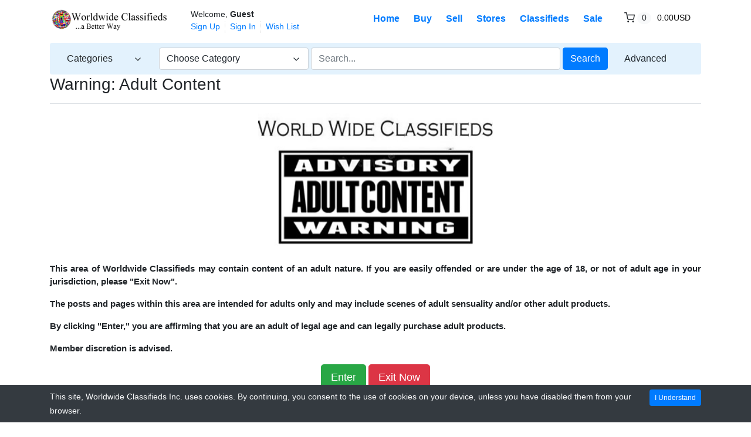

--- FILE ---
content_type: text/html; charset=UTF-8
request_url: https://www.onewwc.org/category/adults-only_bondage-and-fetish_masks
body_size: 9192
content:
<!DOCTYPE html>

<html dir="ltr" lang="en">
<head>
    <title>Worldwide Classifieds Inc.</title><script type='text/javascript' src='https://platform-api.sharethis.com/js/sharethis.js#property=603767ed289b2f0011212c18&product=sticky-share-buttons' async='async'></script>
    <meta charset="utf-8">
<meta name="robots" content="index, follow">
<meta name="viewport" content="width=device-width, initial-scale=1.0">
<meta http-equiv="X-UA-Compatible" content="IE=edge">

    <link href="/css/flag-icons/css/flag-icon.min.css" rel="stylesheet" type="text/css">
<link href="/css/bootstrap.min.css" rel="stylesheet" type="text/css">
<link href="/js/slick/slick.css" rel="stylesheet" type="text/css">
<link href="/js/slick/slick-theme.css" rel="stylesheet" type="text/css">
<link href="/js/magnific-popup/magnific-popup.css" rel="stylesheet" type="text/css">
<link href="/css/default.css" rel="stylesheet" type="text/css">
<!--[if lt IE 9]><link href="/css/style.ie.css" media="all" rel="stylesheet" type="text/css"><![endif]-->
<link href="/css/mods.css" rel="stylesheet" type="text/css">
<link href="/uploads/favicon.ico" rel="shortcut icon" type="image/vnd.microsoft.icon">
<script src="/js/feather.min.js" type="text/javascript"></script>
<link href="/js/bootstrap-datetimepicker/css/tempusdominus-bootstrap-4.min.css" media="screen" rel="stylesheet" type="text/css">
<script type="text/javascript" src="/js/jquery.min.js"></script>
<script type="text/javascript" src="/js/jquery-migrate-3.0.0.min.js"></script>

<link href="/themes/eight/css/theme.css" media="all" rel="stylesheet" type="text/css">
<link href="/themes/eight/css/header.one.css" media="all" rel="stylesheet" type="text/css">
<link href="/themes/eight/css/colors.css" media="all" rel="stylesheet" type="text/css"></head>
<body class="testtheme-blue">


<!-- HEADER -->
<header>
    
<!-- NAVIGATION FOR LG & UP -->
<div class="d-none d-lg-block desktop-navbar">
    <div class="container">
        <!-- HEADER NAVIGATION -->
        <nav class="navbar navbar-expand-lg px-0">
            <a class="navbar-brand" href="https://www.onewwc.org/"
               title="Worldwide Classifieds Inc.">
                <img src="/uploads/worldwide-classifieds-logo2.png"
                     class="img-fluid"
                     alt="Worldwide Classifieds Inc.">
            </a>
            <div class="collapse navbar-collapse">
                <div class="ml-2">
                    <small class="au-welcome-user">
                        Welcome, <strong>Guest</strong>                    </small>

                    <div class="au-links-desktop">
                        
<ul class="navbar-nav nav-links-desktop">
    <li class="nav-item">
                    <a class="nav-link"
               href="https://www.onewwc.org/sign-up"
               title="Sign Up">Sign Up </a>
            </li>
    <li class="nav-item">
                    <a class="nav-link dialog-box" rel="nofollow"
               href="https://www.onewwc.org/sign-in-modal"
               title="Sign In">Sign In</a>
            </li>

    <li class="nav-item">
        <a class="nav-link"
           href="https://www.onewwc.org/wish-list"
           title="Wish List">Wish List</a>
    </li>
</ul>

<div class="dropdown user-dropdown">
    <button class="btn dropdown-toggle" type="button"
            id="myAccountDropdown" data-toggle="dropdown" aria-haspopup="true" aria-expanded="true">
                            <span class="badge badge-text badge-slim">My Account</span>
    </button>

    <div class="dropdown-menu dropdown-menu-right" aria-labelledby="myAccountDropdown">

        
                                                                                                                                                                        
                    <a class="dropdown-item"
               href="https://www.onewwc.org/sign-up"
               title="Sign Up">
                Sign Up </a>
        
        
                    <a class="dropdown-item dialog-box"
               href="https://www.onewwc.org/sign-in-modal"
               title="Sign In">Sign In</a>
            </div>
</div>



                    </div>
                </div>

                <ul class="navbar-nav nav-main-menu ml-auto">
                                                                        <li class="nav-item ">
                                <a class="nav-link"
                                   href="https://www.onewwc.org/">
                                    Home                                </a>
                            </li>
                                                                                                <li class="nav-item ">
                                <a class="nav-link"
                                   href="https://www.onewwc.org/categories">
                                    Buy                                </a>
                            </li>
                                                                                                <li class="nav-item ">
                                <a class="nav-link"
                                   href="https://www.onewwc.org/sell">
                                    Sell                                </a>
                            </li>
                                                                                                                                            <li class="nav-item ">
                                <a class="nav-link"
                                   href="https://www.onewwc.org/all-stores">
                                    Stores                                </a>
                            </li>
                                                                                                                                            <li class="nav-item ">
                                <a class="nav-link"
                                   href="https://www.onewwc.org/class">
                                    Classifieds                                </a>
                            </li>
                                                                                                <li class="nav-item ">
                                <a class="nav-link"
                                   href="https://www.onewwc.org/search/discounted">
                                    Sale                                </a>
                            </li>
                                            
                                            <li class="nav-item au-cart-dropdown">
                            
<div class="dropdown cart-dropdown">
    <!-- DESKTOP BUTTON -->
    <button class="btn dropdown-toggle d-none d-lg-block" type="button" id="cartDropdown" data-toggle="dropdown"
            aria-haspopup="true" aria-expanded="true">
        <span data-feather="shopping-cart"></span>
        <span class="badge badge-pill badge-light">0</span>
        <span class="badge badge-text badge-slim">0.00USD</span>
    </button>
    <!-- /DESKTOP BUTTON -->

    <!-- MOBILE BUTTON -->
    <a href="https://www.onewwc.org/cart" class="btn d-block d-lg-none">
        <span data-feather="shopping-cart"></span>
        <span class="badge badge-pill badge-light">0</span>
    </a>
    <!-- /MOBILE BUTTON -->

    <div class="dropdown-menu dropdown-menu-right" aria-labelledby="cartDropdown">

                    <div class="text-center"> Your shopping cart is empty.</div>
            </div>
</div>                        </li>
                                    </ul>
            </div>
        </nav>

        <!-- /HEADER NAVIGATION -->

        <!-- SEARCH BAR -->
        <nav class="navbar navbar-light navbar-expand-lg nav-search mt-1 mb-4">
            <div class="row">
                <!-- BROWSE CATEGORIES DROPDOWN -->
                <div class="col-2">
                    <div class="dropdown categories-dropdown">
                        <button class="btn btn-block btn-icon dropdown-toggle" type="button" id="categoriesDropdown"
                                data-toggle="dropdown"
                                aria-haspopup="true" aria-expanded="true">
                            <span>Categories</span>
                            <span data-feather="chevron-down"></span>
                        </button>

                        <div class="dropdown-menu" aria-labelledby="categoriesDropdown">
                            <div class="row">
                                                                        <div class="col-6 categories-item pb-1">
                                            <a href="https://www.onewwc.org/search/?category_slug=public-noticesss">
                                                Public Notices                                            </a>

                                            
                                        </div>
                                                                                                            <div class="col-6 categories-item pb-1">
                                            <a href="https://www.onewwc.org/category/fashion">
                                                Fashion                                            </a>

                                            
                                        </div>
                                                                                                            <div class="col-6 categories-item pb-1">
                                            <a href="https://www.onewwc.org/search/?category_slug=swimwear">
                                                Swimwear                                            </a>

                                            
                                        </div>
                                                                                                            <div class="col-6 categories-item pb-1">
                                            <a href="https://www.onewwc.org/category/electronics">
                                                Electronics                                            </a>

                                            
                                        </div>
                                                                                                            <div class="col-6 categories-item pb-1">
                                            <a href="https://www.onewwc.org/category/art">
                                                Art                                            </a>

                                            
                                        </div>
                                                                                                            <div class="col-6 categories-item pb-1">
                                            <a href="https://www.onewwc.org/category/baby">
                                                Baby                                            </a>

                                            
                                        </div>
                                                                                                            <div class="col-6 categories-item pb-1">
                                            <a href="https://www.onewwc.org/category/books-comics-magazines">
                                                Books, Comics & Magazines                                            </a>

                                            
                                        </div>
                                                                                                            <div class="col-6 categories-item pb-1">
                                            <a href="https://www.onewwc.org/category/business-office-industrial">
                                                Business, Office & Industrial                                            </a>

                                            
                                        </div>
                                                                                                            <div class="col-6 categories-item pb-1">
                                            <a href="https://www.onewwc.org/category/cameras-photography">
                                                Cameras & Photography                                            </a>

                                            
                                        </div>
                                                                                                            <div class="col-6 categories-item pb-1">
                                            <a href="https://www.onewwc.org/category/motor-vehicles">
                                                Motor Vehicles                                            </a>

                                            
                                        </div>
                                                                                                            <div class="col-6 categories-item pb-1">
                                            <a href="https://www.onewwc.org/category/antiques">
                                                Antiques                                            </a>

                                            
                                        </div>
                                                                                                            <div class="col-6 categories-item pb-1">
                                            <a href="https://www.onewwc.org/category/coins">
                                                Coins                                            </a>

                                            
                                        </div>
                                                                                                            <div class="col-6 categories-item pb-1">
                                            <a href="https://www.onewwc.org/category/collectables">
                                                Collectables                                            </a>

                                            
                                        </div>
                                                                                                            <div class="col-6 categories-item pb-1">
                                            <a href="https://www.onewwc.org/category/computing">
                                                Computing                                            </a>

                                            
                                        </div>
                                                                                                            <div class="col-6 categories-item pb-1">
                                            <a href="https://www.onewwc.org/category/crafts">
                                                Crafts                                            </a>

                                            
                                        </div>
                                                                                                            <div class="col-6 categories-item pb-1">
                                            <a href="https://www.onewwc.org/category/dolls-bears-miniatures">
                                                Dolls, Bears & Miniatures                                            </a>

                                            
                                        </div>
                                                                                                            <div class="col-6 categories-item pb-1">
                                            <a href="https://www.onewwc.org/category/dvds-tv">
                                                DVDs & TV                                            </a>

                                            
                                        </div>
                                                                                                            <div class="col-6 categories-item pb-1">
                                            <a href="https://www.onewwc.org/search/?category_slug=tickets-events">
                                                Tickets & Events                                            </a>

                                            
                                        </div>
                                                                                                            <div class="col-6 categories-item pb-1">
                                            <a href="https://www.onewwc.org/category/garden-patio">
                                                Garden & Patio                                            </a>

                                            
                                        </div>
                                                                                                            <div class="col-6 categories-item pb-1">
                                            <a href="https://www.onewwc.org/category/health-beauty">
                                                Health & Beauty                                            </a>

                                            
                                        </div>
                                                                                                            <div class="col-6 categories-item pb-1">
                                            <a href="https://www.onewwc.org/category/holidays-travel">
                                                Holidays & Travel                                            </a>

                                            
                                        </div>
                                                                                                            <div class="col-6 categories-item pb-1">
                                            <a href="https://www.onewwc.org/category/home-furniture-diy">
                                                Home, Furniture & DIY                                            </a>

                                            
                                        </div>
                                                                                                            <div class="col-6 categories-item pb-1">
                                            <a href="https://www.onewwc.org/category/jewellery-watches">
                                                Jewellery & Watches                                            </a>

                                            
                                        </div>
                                                                                                            <div class="col-6 categories-item pb-1">
                                            <a href="https://www.onewwc.org/category/phones">
                                                Phones                                            </a>

                                            
                                        </div>
                                                                                                            <div class="col-6 categories-item pb-1">
                                            <a href="https://www.onewwc.org/category/music">
                                                Music                                            </a>

                                            
                                        </div>
                                                                                                            <div class="col-6 categories-item pb-1">
                                            <a href="https://www.onewwc.org/category/musical-instruments">
                                                Musical Instruments                                            </a>

                                            
                                        </div>
                                                                                                            <div class="col-6 categories-item pb-1">
                                            <a href="https://www.onewwc.org/category/pet-supplies">
                                                Pet Supplies                                            </a>

                                            
                                        </div>
                                                                                                            <div class="col-6 categories-item pb-1">
                                            <a href="https://www.onewwc.org/category/pottery-porcelain-glass">
                                                Pottery, Porcelain & Glass                                            </a>

                                            
                                        </div>
                                                                                                            <div class="col-6 categories-item pb-1">
                                            <a href="https://www.onewwc.org/category/property">
                                                Property                                            </a>

                                            
                                        </div>
                                                                                                            <div class="col-6 categories-item pb-1">
                                            <a href="https://www.onewwc.org/category/sound-vision">
                                                Sound & Vision                                            </a>

                                            
                                        </div>
                                                                                                            <div class="col-6 categories-item pb-1">
                                            <a href="https://www.onewwc.org/category/sporting-goods">
                                                Sporting Goods                                            </a>

                                            
                                        </div>
                                                                                                            <div class="col-6 categories-item pb-1">
                                            <a href="https://www.onewwc.org/category/sports-memorabilia">
                                                Sports Memorabilia                                            </a>

                                            
                                        </div>
                                                                                                            <div class="col-6 categories-item pb-1">
                                            <a href="https://www.onewwc.org/category/stamps">
                                                Stamps                                            </a>

                                            
                                        </div>
                                                                                                            <div class="col-6 categories-item pb-1">
                                            <a href="https://www.onewwc.org/category/toys-games">
                                                Toys & Games                                            </a>

                                            
                                        </div>
                                                                                                            <div class="col-6 categories-item pb-1">
                                            <a href="https://www.onewwc.org/category/vehicle-parts-accessories">
                                                Vehicle Parts & Accessories                                            </a>

                                            
                                        </div>
                                                                                                            <div class="col-6 categories-item pb-1">
                                            <a href="https://www.onewwc.org/category/video-games-consoles">
                                                Video Games & Consoles                                            </a>

                                            
                                        </div>
                                                                                                            <div class="col-6 categories-item pb-1">
                                            <a href="https://www.onewwc.org/category/wholesale-job-lots">
                                                Wholesale & Job Lots                                            </a>

                                            
                                        </div>
                                                                                                            <div class="col-6 categories-item pb-1">
                                            <a href="https://www.onewwc.org/category/smoke-shop">
                                                Smoke Shop                                            </a>

                                            
                                        </div>
                                                                                                            <div class="col-6 categories-item pb-1">
                                            <a href="https://www.onewwc.org/category/adults-only">
                                                Adults Only                                            </a>

                                            
                                        </div>
                                                                                                            <div class="col-6 categories-item pb-1">
                                            <a href="https://www.onewwc.org/category/everything-else">
                                                Everything Else                                            </a>

                                            
                                        </div>
                                                                                                </div>
                        </div>
                    </div>
                </div>
                <!-- /BROWSE CATEGORIES DROPDOWN -->

                <div class="col">
                    <!-- SEARCH FORM -->
                    <form id="form-header-search" class="row"
                          action="https://www.onewwc.org/search"
                          method="get">
                        <input type="hidden" name="parent_id" value="">                        <div class="col-4 px-0">
                            <ul id="category-select-content">
                                <li>
                                    <a href="#"
                                       data-id=""
                                       data-category-name="All Categories">
                                        All Categories                                    </a>
                                </li>
                                                                        <li>
                                            <a href="https://www.onewwc.org/search/?category_slug=public-noticesss"
                                               data-id="10113"
                                               data-category-name="Public Notices">
                                                Public Notices                                            </a>
                                        </li>
                                                                            <li>
                                            <a href="https://www.onewwc.org/category/fashion"
                                               data-id="3684"
                                               data-category-name="Fashion">
                                                Fashion                                            </a>
                                        </li>
                                                                            <li>
                                            <a href="https://www.onewwc.org/search/?category_slug=swimwear"
                                               data-id="10083"
                                               data-category-name="Swimwear">
                                                Swimwear                                            </a>
                                        </li>
                                                                            <li>
                                            <a href="https://www.onewwc.org/category/electronics"
                                               data-id="9898"
                                               data-category-name="Electronics">
                                                Electronics                                            </a>
                                        </li>
                                                                            <li>
                                            <a href="https://www.onewwc.org/category/art"
                                               data-id="3678"
                                               data-category-name="Art">
                                                Art                                            </a>
                                        </li>
                                                                            <li>
                                            <a href="https://www.onewwc.org/category/baby"
                                               data-id="3679"
                                               data-category-name="Baby">
                                                Baby                                            </a>
                                        </li>
                                                                            <li>
                                            <a href="https://www.onewwc.org/category/books-comics-magazines"
                                               data-id="3680"
                                               data-category-name="Books, Comics & Maga...">
                                                Books, Comics & Magazines                                            </a>
                                        </li>
                                                                            <li>
                                            <a href="https://www.onewwc.org/category/business-office-industrial"
                                               data-id="3681"
                                               data-category-name="Business, Office & I...">
                                                Business, Office & Industrial                                            </a>
                                        </li>
                                                                            <li>
                                            <a href="https://www.onewwc.org/category/cameras-photography"
                                               data-id="3682"
                                               data-category-name="Cameras & Photograph...">
                                                Cameras & Photography                                            </a>
                                        </li>
                                                                            <li>
                                            <a href="https://www.onewwc.org/category/motor-vehicles"
                                               data-id="3683"
                                               data-category-name="Motor Vehicles">
                                                Motor Vehicles                                            </a>
                                        </li>
                                                                            <li>
                                            <a href="https://www.onewwc.org/category/antiques"
                                               data-id="3677"
                                               data-category-name="Antiques">
                                                Antiques                                            </a>
                                        </li>
                                                                            <li>
                                            <a href="https://www.onewwc.org/category/coins"
                                               data-id="3685"
                                               data-category-name="Coins">
                                                Coins                                            </a>
                                        </li>
                                                                            <li>
                                            <a href="https://www.onewwc.org/category/collectables"
                                               data-id="3686"
                                               data-category-name="Collectables">
                                                Collectables                                            </a>
                                        </li>
                                                                            <li>
                                            <a href="https://www.onewwc.org/category/computing"
                                               data-id="3687"
                                               data-category-name="Computing">
                                                Computing                                            </a>
                                        </li>
                                                                            <li>
                                            <a href="https://www.onewwc.org/category/crafts"
                                               data-id="3688"
                                               data-category-name="Crafts">
                                                Crafts                                            </a>
                                        </li>
                                                                            <li>
                                            <a href="https://www.onewwc.org/category/dolls-bears-miniatures"
                                               data-id="3689"
                                               data-category-name="Dolls, Bears & Minia...">
                                                Dolls, Bears & Miniatures                                            </a>
                                        </li>
                                                                            <li>
                                            <a href="https://www.onewwc.org/category/dvds-tv"
                                               data-id="3690"
                                               data-category-name="DVDs & TV">
                                                DVDs & TV                                            </a>
                                        </li>
                                                                            <li>
                                            <a href="https://www.onewwc.org/search/?category_slug=tickets-events"
                                               data-id="3691"
                                               data-category-name="Tickets & Events">
                                                Tickets & Events                                            </a>
                                        </li>
                                                                            <li>
                                            <a href="https://www.onewwc.org/category/garden-patio"
                                               data-id="3692"
                                               data-category-name="Garden & Patio">
                                                Garden & Patio                                            </a>
                                        </li>
                                                                            <li>
                                            <a href="https://www.onewwc.org/category/health-beauty"
                                               data-id="3693"
                                               data-category-name="Health & Beauty">
                                                Health & Beauty                                            </a>
                                        </li>
                                                                            <li>
                                            <a href="https://www.onewwc.org/category/holidays-travel"
                                               data-id="3694"
                                               data-category-name="Holidays & Travel">
                                                Holidays & Travel                                            </a>
                                        </li>
                                                                            <li>
                                            <a href="https://www.onewwc.org/category/home-furniture-diy"
                                               data-id="3695"
                                               data-category-name="Home, Furniture & DI...">
                                                Home, Furniture & DIY                                            </a>
                                        </li>
                                                                            <li>
                                            <a href="https://www.onewwc.org/category/jewellery-watches"
                                               data-id="3696"
                                               data-category-name="Jewellery & Watches">
                                                Jewellery & Watches                                            </a>
                                        </li>
                                                                            <li>
                                            <a href="https://www.onewwc.org/category/phones"
                                               data-id="3697"
                                               data-category-name="Phones">
                                                Phones                                            </a>
                                        </li>
                                                                            <li>
                                            <a href="https://www.onewwc.org/category/music"
                                               data-id="3698"
                                               data-category-name="Music">
                                                Music                                            </a>
                                        </li>
                                                                            <li>
                                            <a href="https://www.onewwc.org/category/musical-instruments"
                                               data-id="3699"
                                               data-category-name="Musical Instruments">
                                                Musical Instruments                                            </a>
                                        </li>
                                                                            <li>
                                            <a href="https://www.onewwc.org/category/pet-supplies"
                                               data-id="3700"
                                               data-category-name="Pet Supplies">
                                                Pet Supplies                                            </a>
                                        </li>
                                                                            <li>
                                            <a href="https://www.onewwc.org/category/pottery-porcelain-glass"
                                               data-id="3701"
                                               data-category-name="Pottery, Porcelain &...">
                                                Pottery, Porcelain & Glass                                            </a>
                                        </li>
                                                                            <li>
                                            <a href="https://www.onewwc.org/category/property"
                                               data-id="3702"
                                               data-category-name="Property">
                                                Property                                            </a>
                                        </li>
                                                                            <li>
                                            <a href="https://www.onewwc.org/category/sound-vision"
                                               data-id="3703"
                                               data-category-name="Sound & Vision">
                                                Sound & Vision                                            </a>
                                        </li>
                                                                            <li>
                                            <a href="https://www.onewwc.org/category/sporting-goods"
                                               data-id="3704"
                                               data-category-name="Sporting Goods">
                                                Sporting Goods                                            </a>
                                        </li>
                                                                            <li>
                                            <a href="https://www.onewwc.org/category/sports-memorabilia"
                                               data-id="3705"
                                               data-category-name="Sports Memorabilia">
                                                Sports Memorabilia                                            </a>
                                        </li>
                                                                            <li>
                                            <a href="https://www.onewwc.org/category/stamps"
                                               data-id="3706"
                                               data-category-name="Stamps">
                                                Stamps                                            </a>
                                        </li>
                                                                            <li>
                                            <a href="https://www.onewwc.org/category/toys-games"
                                               data-id="3707"
                                               data-category-name="Toys & Games">
                                                Toys & Games                                            </a>
                                        </li>
                                                                            <li>
                                            <a href="https://www.onewwc.org/category/vehicle-parts-accessories"
                                               data-id="3708"
                                               data-category-name="Vehicle Parts & Acce...">
                                                Vehicle Parts & Accessories                                            </a>
                                        </li>
                                                                            <li>
                                            <a href="https://www.onewwc.org/category/video-games-consoles"
                                               data-id="3709"
                                               data-category-name="Video Games & Consol...">
                                                Video Games & Consoles                                            </a>
                                        </li>
                                                                            <li>
                                            <a href="https://www.onewwc.org/category/wholesale-job-lots"
                                               data-id="3710"
                                               data-category-name="Wholesale & Job Lots">
                                                Wholesale & Job Lots                                            </a>
                                        </li>
                                                                            <li>
                                            <a href="https://www.onewwc.org/category/smoke-shop"
                                               data-id="9811"
                                               data-category-name="Smoke Shop">
                                                Smoke Shop                                            </a>
                                        </li>
                                                                            <li>
                                            <a href="https://www.onewwc.org/category/adults-only"
                                               data-id="9579"
                                               data-category-name="Adults Only">
                                                Adults Only                                            </a>
                                        </li>
                                                                            <li>
                                            <a href="https://www.onewwc.org/category/everything-else"
                                               data-id="3711"
                                               data-category-name="Everything Else">
                                                Everything Else                                            </a>
                                        </li>
                                                                </ul>
                            <a id="category-select-btn" class="form-control" href="#">
                                <span>Choose Category</span> <span data-feather="chevron-down"></span>
                            </a>
                        </div>
                        <div class="col px-1">
                            <input id="basic-search" type="text" name="keywords" class="form-control"
                                   value=""
                                   placeholder="Search...">
                        </div>
                        <div class="col-auto px-0">
                            <button type="submit"
                                    class="btn btn-primary">Search</button>
                        </div>
                    </form>
                    <!-- /SEARCH FORM -->
                </div>

                <!-- ADVANCED SEARCH LINK -->
                <div class="col-auto">
                    <a class="btn btn-link"
                       href="https://www.onewwc.org/advanced-search">Advanced</a>
                </div>
                <!-- /ADVANCED SEARCH LINK -->

                <!-- LANGUAGE BAR -->
                <div class="col-auto">
                    
<div id="googleTranslateElement" class="mt-2"></div>
                </div>
                <!-- /LANGUAGE BAR -->
            </div>
        </nav>
        <!-- /SEARCH BAR -->
    </div>
</div>
<!-- /NAVIGATION FOR LG & UP -->

<!-- NAVIGATION FOR MD & LOWER -->
<div class="d-block d-lg-none mobile-navbar">
    <nav class="navbar" id="mobileNavbar">
        <button type="button" data-toggle="collapse" data-target="#mobileHeaderMenu"
                aria-expanded="false" aria-controls="mobileHeaderMenu">
            <span data-feather="menu"></span>
        </button>

        <a class="navbar-brand" href="https://www.onewwc.org/"
           title="Worldwide Classifieds Inc.">
            <img src="/uploads/worldwide-classifieds-logo2.png"
                 class="img-fluid"
                 alt="Worldwide Classifieds Inc.">
        </a>

        <button type="button" data-toggle="collapse" data-target="#mobileSearchForm"
                aria-expanded="false" aria-controls="mobileSearchForm">
            <span data-feather="search"></span>
        </button>

                    <div class="au-cart-dropdown">
                
<div class="dropdown cart-dropdown">
    <!-- DESKTOP BUTTON -->
    <button class="btn dropdown-toggle d-none d-lg-block" type="button" id="cartDropdown" data-toggle="dropdown"
            aria-haspopup="true" aria-expanded="true">
        <span data-feather="shopping-cart"></span>
        <span class="badge badge-pill badge-light">0</span>
        <span class="badge badge-text badge-slim">0.00USD</span>
    </button>
    <!-- /DESKTOP BUTTON -->

    <!-- MOBILE BUTTON -->
    <a href="https://www.onewwc.org/cart" class="btn d-block d-lg-none">
        <span data-feather="shopping-cart"></span>
        <span class="badge badge-pill badge-light">0</span>
    </a>
    <!-- /MOBILE BUTTON -->

    <div class="dropdown-menu dropdown-menu-right" aria-labelledby="cartDropdown">

                    <div class="text-center"> Your shopping cart is empty.</div>
            </div>
</div>            </div>
        
        <!-- SEARCH FORM -->
        <div class="collapse" id="mobileSearchForm">
            <form action="https://www.onewwc.org/search"
                  method="get">

                <div class="has-icons">
                     <input type="text" name="keywords" value="" id="basic-search" placeholder="Search..." class="form-control has-icon-right">                     <span class="glyphicon glyphicon-search btn-icon-search icon-right"></span>
                </div>
            </form>
        </div>
        <!-- /SEARCH FORM -->

        <!-- HEADER MENU -->
        <div class="collapse" id="mobileHeaderMenu">
            <ul class="nav flex-column">
                <li class="nav-item">
                    <div class="d-flex justify-content-between">
                        <small class="au-welcome-user">
                            Welcome, <strong>Guest</strong>                        </small>

                        <!-- LANGUAGE BAR -->
                        
<div id="googleTranslateElement" class="mt-2"></div>
                        <!-- /LANGUAGE BAR -->
                    </div>
                </li>
                                                            <li class="nav-item ">
                            <a class="nav-link"
                               href="https://www.onewwc.org/">
                                Home                            </a>
                        </li>
                                                                                <li class="nav-item ">
                            <a class="nav-link"
                               href="https://www.onewwc.org/categories">
                                Buy                            </a>
                        </li>
                                                                                <li class="nav-item ">
                            <a class="nav-link"
                               href="https://www.onewwc.org/sell">
                                Sell                            </a>
                        </li>
                                                                                                                    <li class="nav-item ">
                            <a class="nav-link"
                               href="https://www.onewwc.org/all-stores">
                                Stores                            </a>
                        </li>
                                                                                                                    <li class="nav-item ">
                            <a class="nav-link"
                               href="https://www.onewwc.org/class">
                                Classifieds                            </a>
                        </li>
                                                                                <li class="nav-item ">
                            <a class="nav-link"
                               href="https://www.onewwc.org/search/discounted">
                                Sale                            </a>
                        </li>
                                    
                <li class="nav-item">
                    <a class="nav-link"
                       href="https://www.onewwc.org/wish-list"
                       title="Wish List">Wish List</a>
                </li>

                <li class="nav-item au-links-mobile">
                    
<span>
            <a class="nav-link"
           href="https://www.onewwc.org/sign-up"
           title="Sign Up">Sign Up </a>
    </span>
/
<span>
            <a class="nav-link dialog-box" rel="nofollow"
           href="https://www.onewwc.org/sign-in-modal"
           title="Sign In">Sign In</a>
    </span>
                </li>
            </ul>
        </div>
        <!-- /HEADER MENU -->
    </nav>

</div>
<!-- /NAVIGATION FOR MD & LOWER -->

    <!-- HEADER ADVERT -->
        <!-- /HEADER ADVERT -->
</header>
<!-- /HEADER -->


<!-- MAIN CONTENT -->
<main class="container">
            <!-- HEADLINE -->
        
    <div class="d-flex justify-content-between flex-wrap flex-md-nowrap align-items-center pb-2 mb-3 border-bottom">
        <h1 class="h3">Warning: Adult Content</h1>

            </div>

        <!-- /HEADLINE -->

        <!-- SITE MESSAGES -->
                <!-- /SITE MESSAGES -->

        
    <p style="text-align: center;"><img src="https://www.onewwc.org/img/AdultsOnly.jpg" width="400" height="238" alt="Worldwide Classifieds Inc. Adults Only" style="font-size: 0.875rem;"></p><p style="text-align: justify;"><b>This area of Worldwide Classifieds may contain content of an adult nature. If you are easily offended or are under the age of 18, or not of adult age in your jurisdiction, please "Exit Now". </b></p><p style="text-align: justify;"><b>The posts and pages within this area are intended for adults only and may include scenes of adult sensuality and/or other adult products. </b></p><p style="text-align: justify;"><b>By clicking "Enter," you are affirming that you are an adult of legal age and can legally purchase adult products.</b></p><p style="text-align: justify;"><b>Member discretion is advised.</b></p><script src="https://player.vimeo.com/api/player.js"></script>
<div class="text-center mgt-40 mgb-40">
    <a class="btn btn-lg btn-success mgr-20" href="https://www.onewwc.org/search/?category_slug=adults-only_bondage-and-fetish_masks&agree_adult=1">
        Enter    </a>

    <a class="btn btn-lg btn-danger" href="https://www.onewwc.org/">
        Exit Now    </a>
</div>    </main>
<!-- /MAIN CONTENT -->


<!-- FOOTER ADVERT -->
<!-- /FOOTER ADVERT -->


<!-- RECENTLY VIEWED LISTINGS -->
<!-- /RECENTLY VIEWED LISTINGS -->

<!-- FOOTER -->
<footer class="footer-one mt-5 py-3 py-md-5">
    <!-- FOOTER CONTENT -->
    <div class="footer container">
        <div class="row">
            <div class="col-md">
                
                <ul class="footer-links">
                                            <li>
                            <a href="https://www.onewwc.org/section/about-us/3">
                                About Us                            </a>
                        </li>
                                            <li>
                            <a href="https://www.onewwc.org/section/contact-us/4">
                                Contact Us                            </a>
                        </li>
                                            <li>
                            <a href="https://www.onewwc.org/section/help/1">
                                Help                            </a>
                        </li>
                                            <li>
                            <a href="https://www.onewwc.org/faq">
                                FAQ                            </a>
                        </li>
                                            <li>
                            <a href="https://www.onewwc.org/section/site-fees/18">
                                Site Fees                            </a>
                        </li>
                                            <li>
                            <a href="https://www.onewwc.org/section/news/7">
                                News                            </a>
                        </li>
                                            <li>
                            <a href="https://www.onewwc.org/terms">
                                Terms & Conditions                            </a>
                        </li>
                                            <li>
                            <a href="https://www.onewwc.org/privacy">
                                Privacy Policy                            </a>
                        </li>
                                    </ul>
            </div>
            <div class="col-md-auto">
                
<div>
                                        <a href="https://www.facebook.com/WorldWideClassifieds"
                   title="Facebook"
                   target="_blank"
                   class="btn text-white" style="background-color: #3b5998;">
                    <span data-feather="facebook"></span>
                </a>
                                                            <a href="https://twitter.com/WorldWideCA"
                   title="Twitter"
                   target="_blank"
                   class="btn text-white" style="background-color: #00aced;">
                    <span data-feather="twitter"></span>
                </a>
                                                                                            <a href="https://www.instagram.com/only1wwc/"
                   title="Instagram"
                   target="_blank"
                   class="btn text-white" style="background-color: #517fa4;">
                    <span data-feather="instagram"></span>
                </a>
                                                            <a href="https://www.onewwc.org/rss"
                   title="RSS"
                   target="_blank"
                   class="btn text-white" style="background-color: #ff6600;">
                    <span data-feather="rss"></span>
                </a>
                        </div>

            </div>
        </div>

                    <div class="row mt-3">
                <div class="col">
                    <div class="h6 mb-1">Subscribe to Newsletter</div>
<form method="post"
      action="https://www.onewwc.org/app/async/newsletter-subscription"
      id="form-newsletter-subscription">

    <div class="form-inline">
        <div class="mr-1">
             <input type="text" name="email" value="" placeholder="Enter your Email Address" class="form-control input-medium">         </div>
         <input type="submit" name="submit" value="Subscribe" class="btn btn-primary">     </div>

    <div class="w-100"></div>
    <div class="message"></div>
</form>



                </div>
            </div>
        <center><script type="text/javascript" src="//rf.revolvermaps.com/0/0/1.js?i=7td7je1l785&amp;s=50&amp;m=0&amp;v=false&amp;r=false&amp;b=F7F7F7&amp;n=true&amp;c=ff0000" async="async"></script></center>
        <div class="row mt-5">
            <div class="col-12 text-center">
                Powered by <a href="https://www.inetxsys.com/" target="_blank">INETX Systems™</a>.
                &copy;2026 Worldwide Classifieds Inc.
            </div>
        </div>
    </div>
    <!-- FOOTER CONTENT -->
</footer><!-- /FOOTER -->


<!-- cookie usage confirmation helper -->

<div class="cookie-usage bg-dark text-light py-2">
    <div class="container">
        <div class="row">
            <div class="col-12 col-sm">
                <small>This site, Worldwide Classifieds Inc. uses cookies. By continuing, you consent to the use of cookies on your device, unless you have disabled them from your browser.</small>
            </div>
            <div class="col-12 col-sm-auto">
                <button class="btn btn-sm btn-primary btn-cookie-confirm">I Understand</button>
            </div>
        </div>
    </div>
</div>
<div class="loading-modal"></div>


<!-- client side scripts [loaded in bootstrap] -->
<script>feather.replace();</script>
<script type="text/javascript" src="/js/popper.min.js"></script>
<script type="text/javascript" src="/js/bootstrap.min.js"></script>
<script type="text/javascript" src="/js/fontawesome/fa-v4-shims.min.js"></script>
<script type="text/javascript" src="/js/fontawesome/fontawesome-all.min.js"></script>
<script type="text/javascript" src="/js/masonry.pkgd.min.js"></script>
<script type="text/javascript" src="/js/bootbox.min.js"></script>
<script type="text/javascript" src="/js/slick/slick.min.js"></script>
<script type="text/javascript" src="/js/magnific-popup/jquery.magnific-popup.js"></script>
<script type="text/javascript" src="/js/moment/moment-with-locales.min.js"></script>
<script type="text/javascript" src="/js/bootstrap-datetimepicker/js/tempusdominus-bootstrap-4.js"></script>
<script type="text/javascript">
                    var baseUrl = "";
                    var paths = {};
                    var modRewrite = true;
                    paths.calculatePostage = "https://www.onewwc.org/listings/listing/calculate-postage";
                    paths.quickNavigation = "https://www.onewwc.org/admin/index/quick-navigation";
                    var msgs = {};
                    msgs.close = "Close";
                    msgs.cancel = "Cancel";
                    msgs.ok = "OK";
                    msgs.confirmThisAction = "Please confirm this action.";
                    var slickAutoplay = true;
                    var slickAutoplaySpeed = 3000;
                </script>
<script type="text/javascript" src="/js/cookie.js"></script>
<script type="text/javascript" src="/js/functions.js"></script>
<script type="text/javascript" src="/js/global.js"></script>
<script type="text/javascript" src="/js/mods.js"></script>

                <script type="text/javascript">
                    var updatesTimestamp = null;
                    var listingIds = [];
                    var listingBoxes = $("[data-listing-id]");

                    listingBoxes.each(function (i, element) {
                        var listingId = $(element).data("listing-id");

                        if($.inArray(listingId, listingIds) === -1) {
                            listingIds[i] = listingId;
                        }
                    });

                    function waitForListingUpdatesData() {
                        if (listingIds.length > 0) {
                            $.ajax({
                                type: "GET",
                                url: "https://www.onewwc.org/app/async/listing-updates",
                                data: {
                                    timestamp: updatesTimestamp,
                                    ids: listingIds
                                },
                                async: true,
                                cache: false,

                                success: function (data) {
                                    $.each(data.data, function (i, listing) {
                                        var box = $('[data-listing-id="' + listing.id + '"]');

//                                        var elements = box.find("div[class^='myclass'], div[class*=' myclass']");
//
//                                        $.each(elements, function(j, element) {
//                                            alert(element.prop("class"));
//                                        });
//
                                        box.find(".au-price").html(listing.price);
                                        box.find(".au-status").html(listing.status);
                                        box.find(".au-countdown").html(listing.countdown);
                                        box.find(".au-start-time").html(listing.startTime);
                                        box.find(".au-end-time").html(listing.endTime);
                                        box.find(".au-nb-bids").html(listing.nbBids);
                                        box.find(".au-nb-offers").html(listing.nbOffers);
                                        box.find(".au-nb-sales").html(listing.nbSales);
                                        box.find(".au-bids-history").html(listing.bidsHistory);
                                        box.find(".au-offers-history").html(listing.offersHistory);
                                        box.find(".au-sales-history").html(listing.salesHistory);
                                        box.find(".au-minimum-bid").html(listing.minimumBid);
                                        box.find(".au-your-bid").html(listing.yourBid);
                                        box.find(".au-your-bid-status").html(listing.yourBidStatus);
                                        box.find(".au-reserve").html(listing.reserve);
                                        box.find(".au-activity").html(listing.activity);
                                    });

                                    // initialize jquery countdown plugin
                                    $('[data-countdown]').each(function () {
            var element = $(this), finalDate = element.data('countdown');
            element.countdown(finalDate, function (event) {
                var format =  '%Mm %Ss';
                if (event.offset.totalDays > 0 || event.offset.hours > 0) {
                    format = '%-Hh ' + format;
                }
                if (event.offset.totalDays > 0) {
                    format = '%-D %!D:day,days;, ' + format;
                }

                element.html(event.strftime(format));
            }).on('finish.countdown', function(event) {
                element.html('<span class="text-info">Please wait..</span>');
            });
        });

                                    updatesTimestamp = data.timestamp;

                                    setTimeout("waitForListingUpdatesData()", 10000);
                                },
                                error: function (XMLHttpRequest, textStatus, errorThrown) {
                                    setTimeout("waitForListingUpdatesData()", 10000);
                                }
                            });
                        }
                    }

                    jQuery(document).ready(function ($) {
                        waitForListingUpdatesData();
                    });

                </script>
<script type="text/javascript">
    $('.dropdown-toggle').dropdown();
</script>

                <script type="text/javascript">
                    function googleTranslateElementInit() {
                        new google.translate.TranslateElement(
                            {
                                pageLanguage: 'en',
                                includedLanguages: 'af,sq,am,ar,hy,az,eu,be,bn,bs,bg,ca,ceb,zh-CN,zh-TW,co,hr,cs,da,nl,en,eo,et,fi,fr,fy,gl,ka,de,el,gu,ht,ha,haw,he,hi,hmn,hu,is,ig,id,ga,it,ja,jv,kn,kk,km,rw,ko,ku,ky,lo,lv,lt,lb,mk,mg,ms,ml,mt,mi,mr,mn,my,ne,no,ny,or,ps,fa,pl,pt,pa, ro,ru,sm,gd,sr,st,sn,sd,si,sk,sl,so,es,su,sw,sv,tl,tg,ta,tt,te,th,tr,tk,uk,ur,ug,uz,vi,cy,xh,yi,yo,zu,',
                                layout: google.translate.TranslateElement.InlineLayout.SIMPLE
                            },
                            'googleTranslateElement'
                        );

                        //googObj.translator.init();
                    }

                </script>
<script type="text/javascript" src="//translate.google.com/translate_a/element.js?cb=googleTranslateElementInit"></script>
                       
                <script type="text/javascript">
                    $(document).ready(function () {
                        // submit modal forms in the modal box, and replace the current html with the response html
                        $('#form-newsletter-subscription').find('[type=submit]').on('click', function (e) {
                            e.preventDefault();
                
                            var newsletterSubmitButton = $(this);
                            var newsletterSubmitValue = newsletterSubmitButton.text();
                
                            newsletterSubmitButton.attr('disabled', true).text('Please wait...');
                
                            var newsletterSubscriptionForm = $(this).closest('form');
                
                            $.ajax({
                                type: newsletterSubscriptionForm.attr('method'),
                                url: newsletterSubscriptionForm.attr('action'),
                                data: newsletterSubscriptionForm.serialize(),
                
                                success: function (data) {
                                    newsletterSubmitButton.attr('disabled', false).text(newsletterSubmitValue);
                                    newsletterSubscriptionForm.find('.message').html(data.message);
                                    newsletterSubscriptionForm.find('[name="email"]').val('');
                
                                    setTimeout(function() {
                                        newsletterSubscriptionForm.find('.message').html('');
                                    }, 5000);
                                }
                            });
                        });
                    });
                </script>

                        <script type="text/javascript">
                            $('.btn-cookie-confirm').on('click', function() {
                                $.cookie('PeOSxVUtCookieUsage', '1', {path: '/', expires: 30});
                                $('.cookie-usage').remove();
                            });
                        </script>
<script src="/themes/eight/js/theme.js" type="text/javascript"></script>
</body>
</html>


--- FILE ---
content_type: text/css
request_url: https://www.onewwc.org/css/default.css
body_size: 8163
content:
/* @version 8.2 [rev.8.2.02] */
/* NAVBAR */
.navbar-nav {
  -webkit-flex-direction: row;
  -moz-flex-direction: row;
  -ms-flex-direction: row;
  flex-direction: row; }

/* /NAVBAR */
/* TABLES */
.table caption {
  padding: .75rem;
  caption-side: top; }
.table .size-large {
  width: 36%; }
.table .size-medium {
  width: 24%; }
.table .size-small {
  width: 18%; }
.table .size-mini {
  width: 12%; }
.table .size-tiny {
  width: 4%; }
.table .size-actions {
  width: 18%; }
.table .size-min-large {
  min-width: 360px; }
.table .size-min-medium {
  min-width: 240px; }
.table .size-min-small {
  min-width: 160px; }
.table .size-min-mini {
  min-width: 105px; }
.table .size-min-tiny {
  min-width: 45px; }
.table .td-sm {
  font-weight: normal !important;
  font-size: 85%; }
@media (max-width: 1199.98px) {
  .table-responsive .table {
    min-width: 1024px; } }
@media (min-width: 1200px) {
  .table .size-large {
    width: 360px; }
  .table .size-medium {
    width: 240px; }
  .table .size-small {
    width: 160px; }
  .table .size-mini {
    width: 105px; }
  .table .size-tiny {
    width: 45px; }
  .table .size-actions {
    width: 160px; } }

/* /TABLES */
/* FEATHER */
.feather {
  width: 16px;
  height: 16px;
  vertical-align: text-bottom; }
  .feather.feather-lg {
    width: 24px;
    height: 24px; }
  .feather.feather-sm, small .feather {
    width: 14px;
    height: 14px; }

/* /FEATHER */
/* NO-WRAP */
.nowrap {
  white-space: nowrap; }

/* /NO-WRAP */
/* LISTS RESET */
ul {
  display: block;
  list-style-type: disc;
  margin: 0 0 1em;
  padding-left: 40px; }

ol {
  display: block;
  list-style-type: decimal;
  margin: 0 0 1em;
  padding-left: 40px; }

ul ul, ol ul {
  list-style-type: circle;
  padding-left: 20px;
  margin-top: 1em;
  margin-bottom: 1em; }

ol ol, ul ol {
  list-style-type: lower-roman;
  padding-left: 20px;
  margin-top: 1em;
  margin-bottom: 1em; }

/* /LISTS RESET */
/* CODE TEXTAREA */
textarea.textarea-code {
  font-family: Monaco, Consolas, monospace;
  font-size: 12px;
  line-height: 1.2;
  background-color: #FAF8CC; }

/* /CODE TEXTAREA */
/* SCROLLABLE WELL */
.well-scrollable {
  max-height: 300px;
  overflow-y: scroll; }

/* /SCROLLABLE WELL */
/* ALERT */
.alert .feather {
  vertical-align: text-top;
  width: 24px;
  height: 24px; }

/* /ALERT */
/* PAYMENT BOX */
.payment-box {
  border-bottom: 1px dotted #eeeff0; }
  .payment-box .payment-logo {
    max-width: 150px; }

/* /PAYMENT BOX */
/* LISTINGS CAROUSEL */
.carousel-control-prev,
.carousel-control-next {
  width: 5%; }
  @media (min-width: 768px) {
    .carousel-control-prev,
    .carousel-control-next {
      bottom: auto;
      margin-top: 180px; } }
  .carousel-control-prev .glyphicon,
  .carousel-control-next .glyphicon {
    font-size: 24px;
    color: #000; }

/* /LISTINGS CAROUSEL */
/* LOADING MODAL */
body.loading {
  overflow: hidden; }

.loading-modal {
  display: none;
  position: fixed;
  z-index: 5000;
  top: 0;
  left: 0;
  height: 100%;
  width: 100%;
  background-color: rgba(255, 255, 255, 0.6);
  background-image: url("../img/svg-loaders/oval.svg");
  background-size: 75px 75px;
  background-repeat: no-repeat;
  background-position: 50% 50%; }
  body.loading .loading-modal {
    display: block; }

/* /LOADING MODAL */
/* FORMS */
/* reset checkbox and radio top padding to match top padding of labels in horizontal forms */
.form-check {
  padding-top: calc(.375rem + 1px); }

.form-control.form-check-input {
  height: auto; }

@media (min-width: 1200px) {
  .col-form-label {
    flex: 0 1 225px; }

  .col-form-input {
    flex: 1;
    max-width: 100%; } }
.form-inline {
  flex-flow: nowrap; }

input[type="checkbox"],
input[type="radio"] {
  width: auto; }

/* /FORMS */
/* TEXT FIELDS WITH ICONS */
.has-icons {
  position: relative;
  display: inline-block; }
  .has-icons.has-icons-block {
    display: block !important; }
  .has-icons .icon-left, .has-icons .icon-right {
    position: absolute;
    top: 10px; }
    .has-icons .icon-left:hover, .has-icons .icon-right:hover {
      cursor: pointer; }
  .has-icons .icon-left {
    left: 10px; }
  .has-icons .icon-right {
    right: 10px; }
  .has-icons .has-icon-left {
    padding-left: 34px; }
  .has-icons .has-icon-right {
    padding-right: 34px; }

/* /TEXT FIELDS WITH ICONS */
/* CUSTOM FORMS */
.form-purchase-confirm {
  width: 100%;
  max-width: 310px; }

.form-sign-in {
  width: 100%;
  max-width: 420px; }
  .bootbox-body .form-sign-in {
    max-width: 100%; }

/* /CUSTOM FORMS */
/* FLOATING LABELS */
.form-label-group {
  position: relative;
  margin-bottom: 1rem;
  /* Fallback for Edge  */
  /* Fallback for IE  */ }
  .form-label-group > input {
    height: auto; }
  .form-label-group > input, .form-label-group > label {
    padding: 0.75rem 0.75rem; }
  .form-label-group > label {
    position: absolute;
    top: 0;
    left: 0;
    display: block;
    width: 100%;
    margin-bottom: 0;
    /* Override default `<label>` margin */
    line-height: 1.5;
    color: #343a40;
    border: 1px solid transparent;
    border-radius: .25rem;
    transition: all .1s ease-in-out; }
  .form-label-group input::-webkit-input-placeholder {
    color: transparent; }
  .form-label-group input:-ms-input-placeholder {
    color: transparent; }
  .form-label-group input::-ms-input-placeholder {
    color: transparent; }
  .form-label-group input::-moz-placeholder {
    color: transparent; }
  .form-label-group input::placeholder {
    color: transparent; }
  .form-label-group input:not(:placeholder-shown) {
    padding-top: 1.25rem;
    padding-bottom: 0.25rem; }
  .form-label-group input:not(:placeholder-shown) ~ label {
    padding-top: 0.25rem;
    padding-bottom: 0.25rem;
    font-size: 12px;
    color: #777; }
  @supports (-ms-ime-align: auto) {
    .form-label-group > label {
      display: none; }
    .form-label-group input::-ms-input-placeholder {
      color: #777; } }
  @media all and (-ms-high-contrast: none), (-ms-high-contrast: active) {
    .form-label-group > label {
      display: none; }
    .form-label-group input:-ms-input-placeholder {
      color: #777; } }

/* /FLOATING LABELS */
/* BLOCKQUOTES */
.bq {
  background-color: rgba(108, 117, 125, 0.1);
  border-left: 5px solid #6c757d;
  padding: 1rem; }
  .bq.bq-info {
    background-color: rgba(0, 123, 255, 0.1);
    border-left-color: #007bff; }
  .bq.bq-success {
    background-color: rgba(40, 167, 69, 0.1);
    border-left-color: #28a745; }
  .bq.bq-danger {
    background-color: rgba(220, 53, 69, 0.1);
    border-left-color: #dc3545; }

/* /BLOCKQUOTES */
/* DEFINITION LISTS */
/* definition list with variable title width */
.dl-variable {
  max-width: 600px;
  overflow: auto; }
  .dl-variable dt {
    float: left;
    clear: left;
    font-size: 95%;
    color: #343a40; }
    .dl-variable dt .feather {
      width: 14px;
      height: 14px;
      color: #6c757d; }
    .dl-variable dt span:after {
      content: ":"; }
  .dl-variable dd {
    display: table-cell;
    padding-left: .5rem;
    padding-bottom: .25rem; }
  .dl-variable.dl-condensed {
    font-size: 90%;
    margin-bottom: 0; }
    .dl-variable.dl-condensed dt {
      padding-right: .25rem; }
    .dl-variable.dl-condensed dd {
      display: inherit;
      padding-bottom: 0;
      margin-bottom: 0; }

/* large definition list */
.dl-lg dt .feather {
  width: 24px;
  height: 24px; }
.dl-lg dd {
  font-size: 1rem; }

/* /large definition list */
.dl-indented dt {
  margin-top: .5rem;
  margin-bottom: .5rem; }
.dl-indented dd {
  margin-left: .5rem;
  margin-bottom: .25rem; }

@media (min-width: 1200px) {
  .dl-flex dt {
    flex: 0 1 225px; }
  .dl-flex dd {
    flex: 1;
    max-width: 100%; } }
/* /DEFINITION LISTS */
/* BUTTONS STICKY BOTTOM */
.buttons-sticky-bottom {
  position: fixed;
  position: -webkit-sticky;
  position: sticky;
  background-color: #fff;
  padding: .75rem 0;
  border-top: 1px solid #dee2e6;
  bottom: 0;
  width: 100%; }
  @media (max-width: 1199.98px) {
    .buttons-sticky-bottom {
      overflow-x: scroll;
      overflow-y: hidden;
      white-space: nowrap; }
      .buttons-sticky-bottom button {
        display: inline-block; } }
  .form-sticky-buttons .buttons-sticky-bottom {
    display: none; }

/* /BUTTONS STICKY BOTTOM */
/* COOKIE USAGE */
.cookie-usage {
  width: 100%;
  bottom: 0;
  position: fixed;
  z-index: 2; }

/* /COOKIE USAGE */
/* INPUT FIELDS */
.input-tiny,
.input-mini,
.input-small,
.input-default,
.input-medium,
.input-large,
.input-xlarge {
  display: inline-block;
  max-width: 100%; }

@media (min-width: 576px) {
  .input-tiny,
  .navbar-form .input-tiny,
  .form-inline .input-tiny {
    width: 60px; }

  .input-mini,
  .navbar-form .input-mini,
  .form-inline .input-mini {
    width: 90px; }

  .input-small,
  .navbar-form .input-small,
  .form-inline .input-small {
    width: 125px; }

  .input-default,
  .navbar-form .input-default,
  .form-inline .input-default {
    width: 200px; }

  .input-medium,
  .navbar-form .input-medium,
  .form-inline .input-medium {
    width: 270px; }

  .input-large,
  .navbar-form .input-large,
  .form-inline .input-large {
    width: 400px; }

  .input-xlarge,
  .navbar-form .input-xlarge,
  .form-inline .input-xlarge {
    width: 500px; } }
/* /INPUT FIELDS */
/* TEXT COLORS */
.text-sm {
  font-size: 90%; }
.text-lg {
  font-size: 120%; }
.text-bold {
  font-weight: 600; }
.text-buyout {
  color: #0062cc; }
.text-classified {
  color: #343a40; }
.text-under-reserve {
  color: #bd2130; }
.text-over-reserve {
  color: #1e7e34; }
.text-red {
  color: #d32535; }
.text-green {
  color: #23923d; }
.text-blue {
  color: #006fe6; }
.text-gold {
  color: #fbc404; }
.text-orange {
  color: #ff9600; }
.text-black {
  color: #000000; }

/* /TEXT */
/* /TEXT COLORS */
/* BUTTONS */
/* blue button */
.btn-blue {
  color: #fff;
  background-color: #007bff;
  border-color: #007bff; }
  .btn-blue:hover {
    color: #fff;
    background-color: #006fe6;
    border-color: #006fe6; }

/* /blue button */
/* green button */
.btn-green {
  color: #fff;
  background-color: #00a651;
  border-color: #008d45; }
  .btn-green:hover {
    color: #fff;
    background-color: #007338;
    border-color: #004f27; }

/* /green button */
/* red button */
.btn-red {
  color: #fff;
  background-color: #d42020;
  border-color: #d42020; }
  .btn-red:hover {
    color: #fff;
    background-color: #a81919;
    border-color: #9f1818; }

/* /red button */
/* gold button */
.btn-gold {
  color: #846e20;
  background-color: #fcd036;
  border-color: #fcd036; }
  .btn-gold:hover {
    color: #846e20;
    background-color: #fbc404;
    border-color: #f1bc04; }

/* /gold button */
/* black button */
.btn-black {
  color: #fff;
  background-color: #303641;
  border-color: #252a32; }
  .btn-black:hover {
    color: #fff;
    background-color: #1a1e24;
    border-color: #0b0d0f; }

/* /black button */
/* orange button */
.btn-orange {
  color: #fff;
  background-color: #ff9600;
  border-color: #ff9600; }
  .btn-orange:hover {
    color: #fff;
    background-color: #cc7800;
    border-color: #c27200; }

/* /orange button */
/* default button - backwards compatibility */
.btn-default {
  color: #212529;
  background-color: #eeeff0;
  border-color: #eeeff0; }
  .btn-default:hover {
    color: #212529;
    background-color: #d7dbdf;
    border-color: #d7dbdf; }

/* /default button - backwards compatibility */
/* /BUTTONS */
.btn {
  /* ICON BUTTONS */
  /* /ICON BUTTONS */ }
  .btn.btn-sm .feather {
    width: 14px;
    height: 14px; }
  .btn.btn-icon {
    position: relative;
    text-align: left !important; }
    .btn.btn-icon i, .btn.btn-icon .feather {
      position: absolute;
      right: .75rem;
      top: .7rem; }

/* ICON COLORS */
.btn-blue.btn-icon i {
  background-color: #005cbf;
  border-left-color: #005cbf; }
.btn-green.btn-icon i {
  background-color: #007d3d;
  border-left-color: #007d3d; }
.btn-red.btn-icon i {
  background-color: #b11b1b;
  border-left-color: #b11b1b; }
.btn-gold.btn-icon i {
  background-color: #fbc70e;
  border-left-color: #fbc70e; }
.btn-black.btn-icon i {
  background-color: #1f232a;
  border-left-color: #1f232a; }
.btn-orange.btn-icon i {
  background-color: #e68700;
  border-color: #e68700; }
.btn-default.btn-icon i {
  background-color: #ebebeb; }
.btn-primary.btn-icon i {
  background-color: #006fe6; }
.btn-secondary.btn-icon i {
  background-color: #468fb8; }
.btn-success.btn-icon i {
  background-color: #4bad4b; }
.btn-warning.btn-icon i {
  background-color: #f29b20; }
.btn-danger.btn-icon i {
  background-color: #da3430; }
.btn-info.btn-icon i {
  background-color: #35bde5; }

/* /ICON COLORS */
/* USER REPUTATION STARS */
.star-yellow {
  color: #FDD017; }
.star-green {
  color: #41A317; }
.star-blue {
  color: #0074f0; }
.star-red {
  color: #E42217; }
.star-gold {
  color: #D4A017; }

/* /USER REPUTATION STARS */
/* IMAGE RETINA DISPLAY CLASSES */
.img-xs {
  width: 24px; }

.img-sm {
  width: 64px; }

.img-md {
  width: 96px; }

.img-lg {
  width: 128px; }

/* /IMAGE RETINA DISPLAY CLASSES */
/* MEDIA THUMBNAIL DIVS */
.jq-thumbs {
  overflow: hidden; }

.jq-thumb {
  overflow: hidden;
  float: left;
  padding: .5rem;
  margin: .5rem 0;
  border: 1px solid #eeeff0;
  border-radius: .25rem;
  text-align: center; }
  .jq-thumb .jq-thumb-delete {
    margin-top: 1rem;
    text-align: center;
    cursor: pointer;
    display: block; }

.jq-thumb + .jq-thumb {
  margin-left: .5rem; }

/* /MEDIA THUMBNAIL DIVS */
/* DATE & DATETIME FORM ELEMENTS */
.element-date,
.datetimepicker-input {
  cursor: pointer;
  background-color: #fafafa !important; }

/* /DATE & DATETIME FORM ELEMENTS */
/* LANGUAGE DROPDOWN (DEFAULT PARTIAL) */
.language-dropdown .btn,
.user-dropdown .btn {
  background-color: transparent; }
  .language-dropdown .btn:hover, .language-dropdown .btn:focus,
  .user-dropdown .btn:hover,
  .user-dropdown .btn:focus {
    box-shadow: none; }
.language-dropdown .dropdown-item,
.user-dropdown .dropdown-item {
  padding: .125rem 1rem; }

/* /LANGUAGE DROPDOWN (DEFAULT PARTIAL) */
/* SHOPPING CART DROPDOWN (DEFAULT PARTIAL) */
.cart-dropdown .feather {
  width: 18px;
  height: 18px; }
.cart-dropdown > .btn {
  background-color: transparent; }
  .cart-dropdown > .btn:hover, .cart-dropdown > .btn:focus {
    box-shadow: none; }
  .cart-dropdown > .btn::after {
    display: none; }
.cart-dropdown .dropdown-menu {
  width: 400px;
  padding: 1rem; }
  @media (max-width: 575.98px) {
    .cart-dropdown .dropdown-menu {
      width: 100%; } }
.cart-dropdown .cart-box .feather {
  color: #0b0b0b;
  height: 15px;
  width: 15px; }
.cart-dropdown .cart-box + .cart-box {
  border-top: 1px solid #dee2e6;
  margin-top: 1rem;
  padding-top: 1rem; }
.cart-dropdown .cart-item + .cart-item {
  margin-top: .5rem; }
.cart-dropdown .cart-total {
  border-top: 1px solid #e7ebef; }
.cart-dropdown .media {
  font-size: 85%; }

/* /SHOPPING CART DROPDOWN (DEFAULT PARTIAL) */
/* CART TOTALS BOX (CART / CHECKOUT PAGES) */
.form-checkout .cart-dropdown {
  border-bottom: 1px solid #edf1f5;
  padding-bottom: .9rem;
  margin-bottom: .9rem; }

.dl-cart-totals {
  margin-bottom: 0; }
  .dl-cart-totals > dd {
    font-size: .925rem;
    margin-bottom: .25rem;
    text-align: right; }
    .dl-cart-totals > dd a {
      color: #343a40; }
  .dl-cart-totals .col-total {
    font-size: 1.4em;
    margin-top: .5rem; }
  .dl-cart-totals .calculate-shipping {
    text-align: left;
    margin-top: .75rem; }
    .dl-cart-totals .calculate-shipping > div {
      border-top: 1px solid #edf1f5;
      border-bottom: 1px solid #edf1f5;
      padding: .75rem 0; }
    .dl-cart-totals .calculate-shipping dt {
      font-weight: 400;
      font-size: 90%; }
  .dl-cart-totals .form-check {
    padding-top: 0; }

/* /CART TOTALS BOX (CART / CHECKOUT PAGES) */
/* HOME PAGE CAROUSEL */
.jq-rs-slider .jq-slide .slide-center {
  display: table;
  margin: 0 auto; }
.jq-rs-slider .img-fluid {
  width: 100vw; }
.jq-rs-slider .slick-prev, .jq-rs-slider .slick-next {
  width: 50px;
  height: 50px; }
.jq-rs-slider .slick-next {
  right: 30px !important;
  z-index: 5; }
.jq-rs-slider .slick-prev {
  left: 30px !important;
  z-index: 5; }
.jq-rs-slider .slick-prev:before {
  color: #343a40 !important;
  font-size: 50px; }
.jq-rs-slider .slick-next:before {
  color: #343a40 !important;
  font-size: 50px; }
@media (max-width: 575.98px) {
  .jq-rs-slider .slick-prev, .jq-rs-slider .slick-next {
    width: 30px;
    height: 30px; }
  .jq-rs-slider .slick-next {
    right: 10px !important; }
  .jq-rs-slider .slick-prev {
    left: 10px !important; }
  .jq-rs-slider .slick-prev:before {
    font-size: 30px; }
  .jq-rs-slider .slick-next:before {
    font-size: 30px; } }

/* HOME PAGE CAROUSEL */
/* HIDE SLIDES UNTIL SLIDER LOADED */
/*.jq-loading-slider .jq-slide.hidden {*/
/*  display: none; }*/
.slider-banner-image img,
.slider-nav .slick-slide.thumbnail-image .thumbImg img {
    height: 100%;
    width:100%;
    object-fit: cover;
}
/* /HIDE SLIDES UNTIL SLIDER LOADED */
/* VIDEO.JS CONTAINER */
.video-js {
  width: 100%; }

/* /VIDEO.JS CONTAINER */
/* PRODUCT ATTRIBUTES PARTIAL */
.product-attribute-element .col-form-label {
  padding-top: 0;
  padding-bottom: .25rem; }

/* /PRODUCT ATTRIBUTES PARTIAL */
/* BADGES */
.badge {
  font-size: 85%;
  font-weight: 500;
  white-space: normal;
  text-align: left; }
  .badge-text {
    color: #000; }
  .badge-slim {
    font-weight: 400; }
  .badge-open {
    color: #fff;
    background-color: #259b40; }
  .badge-closed {
    color: #fff;
    background-color: #da2839; }
  .badge-scheduled {
    color: #fff;
    background-color: #0056b3; }
  .badge-preferred {
    color: #fff;
    background-color: #1486ff; }
  .badge-verified {
    color: #fff;
    background-color: #2990ff; }
  .badge-live-mode {
    color: #fff;
    background-color: #b51f2e; }
  .badge-account-mode {
    color: #fff;
    background-color: #005dc2; }
  .badge-store-info {
    color: #fff;
    background-color: #6c757d; }
  .badge-seller {
    color: #fff;
    background-color: #007bff; }
  .badge-buyer {
    color: #fff;
    background-color: #dc3545; }
  .badge-draft {
    background-color: #f8f9fa; }
  .badge-pending {
    color: #fff;
    background-color: #80808d; }
  .badge-declined {
    color: #fff;
    background-color: #b51f2e; }
  .badge-withdrawn {
    color: #fff;
    background-color: #c99700; }
  .badge-product {
    color: #fff;
    background-color: #007bff; }
  .badge-classified {
    color: #fff;
    background-color: #a31c29; }
  .badge-auction {
    color: #fff;
    background-color: #28a745; }
  .badge-activity-bids {
    color: #fff;
    background-color: #30c853; }
  .badge-activity-offers {
    color: #fff;
    background-color: #fd7e14; }
  .badge-activity-sales {
    color: #fff;
    background-color: #2990ff; }
  .badge-listin-site {
    color: #fff;
    background-color: #2B60DE; }
  .badge-listin-store {
    color: #fff;
    background-color: #1200A2; }
  .badge-listin-both {
    color: #fff;
    background-color: #DE2A60; }
  .badge-homepage-featured {
    color: #fff;
    background-color: #19692c; }
  .badge-category-featured {
    color: #fff;
    background-color: #a71d2a; }
  .badge-offer {
    color: #fff;
    background-color: #1f9f50; }
  .badge-counter {
    color: #fff;
    background-color: #830f03; }
  .badge-blue {
    color: #fff;
    background-color: #007bff; }
  .badge-green {
    color: #fff;
    background-color: #28a745; }
  .badge-red {
    color: #fff;
    background-color: #dc3545; }
  .badge-gold {
    color: #75611c;
    background-color: #fcd036; }
  .badge-black {
    color: #fff;
    background-color: #303641; }
  .badge-orange {
    color: #fff;
    background-color: #ff9600; }

/* /BADGES */
/* SALE BOX PARTIAL */
.table-sale > caption {
  margin-bottom: 0;
  padding: 1px 0 5px; }
.table-sale > thead > tr > th {
  border-bottom: 1px dotted #ddd;
  padding: 5px 5px 5px 0; }
.table-sale > tbody > tr > td {
  border-top: 0 none;
  padding: 5px 5px 5px 0; }

/* DROPDOWNS */
.dropdown-item span {
  padding-top: 1px;
  padding-bottom: 2px;
  color: #343a40;
  background-color: #eeeff0; }
.dropdown-item.hover {
  color: #16181b;
  background-color: #f8f9fa; }

/* /DROPDOWNS */
/* SIDEBAR SEARCH */
.sidebar-search .nav-item > a {
  display: block;
  font-weight: 500;
  color: #333; }
.sidebar-search .nav-dropdown + .nav-dropdown {
  margin-top: .75rem;
  padding-top: .5rem;
  border-top: 1px dotted #e9edf1; }
.sidebar-search .nav-dropdown-toggle {
  padding-bottom: .25rem; }
.sidebar-search .nav-item > ul {
  padding: 0;
  max-height: 20rem;
  overflow-y: auto; }
.sidebar-search .form-check {
  padding-top: 0; }

/* /SIDEBAR SEARCH */
/* INVOICE DESIGN */
.invoice-billing-headline {
  padding: .75rem;
  font-weight: 700;
  font-size: 1.1rem;
  border-bottom: 1px solid #dee2e6; }
.invoice-billing-content, .invoice-billing-logo {
  padding: .75rem; }

/* /INVOICE DESIGN */
/* PRINT */
@media print {
  .tab-content > .tab-pane {
    display: block !important;
    opacity: 1 !important; }

  .print-only {
    display: block !important; }

  .no-print {
    display: none !important; }

  a:link:after, a:visited:after {
    display: none;
    content: ""; }

  .img-thumbnail {
    padding: 0;
    width: 75%;
    border: none; }

  .slick-arrow {
    display: none !important; } }
@media screen {
  .print-only {
    display: none; } }
/* /PRINT */
/* SELECTIZE CONTAINER */
.loading .selectize-input::after {
  display: inline-block;
  width: 22px;
  height: 22px;
  background-image: url("../img/svg-loaders/tail-spin.svg");
  background-size: 20px 20px;
  background-repeat: no-repeat;
  vertical-align: middle;
  margin-left: 4px; }

/* /SELECTIZE CONTAINER */
/* MAINTENANCE MODE */
.maintenance-mode {
  display: flex;
  flex-direction: column;
  justify-content: center;
  width: 500px;
  min-height: 100vh;
  margin: auto; }
  .maintenance-mode .content {
    text-align: center; }
    .maintenance-mode .content img {
      width: 150px; }
  @media (max-width: 767.98px) {
    .maintenance-mode {
      width: 100%;
      padding-left: 15px;
      padding-right: 15px; } }

/* /MAINTENANCE MODE */
/* FEES TOTAL */
.fees-total {
  padding-top: .5rem;
  font-size: 1.4rem !important; }

/* /FEES TOTAL */
/* GLYPHICONS */
@font-face {
  font-family: 'Glyphicons Halflings';
  src: url("../fonts/glyphicons-halflings-regular.eot");
  src: url("../fonts/glyphicons-halflings-regular.eot?#iefix") format("embedded-opentype"), url("../fonts/glyphicons-halflings-regular.woff2") format("woff2"), url("../fonts/glyphicons-halflings-regular.woff") format("woff"), url("../fonts/glyphicons-halflings-regular.ttf") format("truetype"), url("../fonts/glyphicons-halflings-regular.svg#glyphicons_halflingsregular") format("svg"); }
.glyphicon {
  position: relative;
  top: 1px;
  display: inline-block;
  font-family: 'Glyphicons Halflings';
  font-style: normal;
  font-weight: normal;
  line-height: 1;
  -webkit-font-smoothing: antialiased;
  -moz-osx-font-smoothing: grayscale; }

.glyphicon-asterisk:before {
  content: "\002a"; }

.glyphicon-plus:before {
  content: "\002b"; }

.glyphicon-euro:before,
.glyphicon-eur:before {
  content: "\20ac"; }

.glyphicon-minus:before {
  content: "\2212"; }

.glyphicon-cloud:before {
  content: "\2601"; }

.glyphicon-envelope:before {
  content: "\2709"; }

.glyphicon-pencil:before {
  content: "\270f"; }

.glyphicon-glass:before {
  content: "\e001"; }

.glyphicon-music:before {
  content: "\e002"; }

.glyphicon-search:before {
  content: "\e003"; }

.glyphicon-heart:before {
  content: "\e005"; }

.glyphicon-star:before {
  content: "\e006"; }

.glyphicon-star-empty:before {
  content: "\e007"; }

.glyphicon-user:before {
  content: "\e008"; }

.glyphicon-film:before {
  content: "\e009"; }

.glyphicon-th-large:before {
  content: "\e010"; }

.glyphicon-th:before {
  content: "\e011"; }

.glyphicon-th-list:before {
  content: "\e012"; }

.glyphicon-ok:before {
  content: "\e013"; }

.glyphicon-remove:before {
  content: "\e014"; }

.glyphicon-zoom-in:before {
  content: "\e015"; }

.glyphicon-zoom-out:before {
  content: "\e016"; }

.glyphicon-off:before {
  content: "\e017"; }

.glyphicon-signal:before {
  content: "\e018"; }

.glyphicon-cog:before {
  content: "\e019"; }

.glyphicon-trash:before {
  content: "\e020"; }

.glyphicon-home:before {
  content: "\e021"; }

.glyphicon-file:before {
  content: "\e022"; }

.glyphicon-time:before {
  content: "\e023"; }

.glyphicon-road:before {
  content: "\e024"; }

.glyphicon-download-alt:before {
  content: "\e025"; }

.glyphicon-download:before {
  content: "\e026"; }

.glyphicon-upload:before {
  content: "\e027"; }

.glyphicon-inbox:before {
  content: "\e028"; }

.glyphicon-play-circle:before {
  content: "\e029"; }

.glyphicon-repeat:before {
  content: "\e030"; }

.glyphicon-refresh:before {
  content: "\e031"; }

.glyphicon-list-alt:before {
  content: "\e032"; }

.glyphicon-lock:before {
  content: "\e033"; }

.glyphicon-flag:before {
  content: "\e034"; }

.glyphicon-headphones:before {
  content: "\e035"; }

.glyphicon-volume-off:before {
  content: "\e036"; }

.glyphicon-volume-down:before {
  content: "\e037"; }

.glyphicon-volume-up:before {
  content: "\e038"; }

.glyphicon-qrcode:before {
  content: "\e039"; }

.glyphicon-barcode:before {
  content: "\e040"; }

.glyphicon-tag:before {
  content: "\e041"; }

.glyphicon-tags:before {
  content: "\e042"; }

.glyphicon-book:before {
  content: "\e043"; }

.glyphicon-bookmark:before {
  content: "\e044"; }

.glyphicon-print:before {
  content: "\e045"; }

.glyphicon-camera:before {
  content: "\e046"; }

.glyphicon-font:before {
  content: "\e047"; }

.glyphicon-bold:before {
  content: "\e048"; }

.glyphicon-italic:before {
  content: "\e049"; }

.glyphicon-text-height:before {
  content: "\e050"; }

.glyphicon-text-width:before {
  content: "\e051"; }

.glyphicon-align-left:before {
  content: "\e052"; }

.glyphicon-align-center:before {
  content: "\e053"; }

.glyphicon-align-right:before {
  content: "\e054"; }

.glyphicon-align-justify:before {
  content: "\e055"; }

.glyphicon-list:before {
  content: "\e056"; }

.glyphicon-indent-left:before {
  content: "\e057"; }

.glyphicon-indent-right:before {
  content: "\e058"; }

.glyphicon-facetime-video:before {
  content: "\e059"; }

.glyphicon-picture:before {
  content: "\e060"; }

.glyphicon-map-marker:before {
  content: "\e062"; }

.glyphicon-adjust:before {
  content: "\e063"; }

.glyphicon-tint:before {
  content: "\e064"; }

.glyphicon-edit:before {
  content: "\e065"; }

.glyphicon-share:before {
  content: "\e066"; }

.glyphicon-check:before {
  content: "\e067"; }

.glyphicon-move:before {
  content: "\e068"; }

.glyphicon-step-backward:before {
  content: "\e069"; }

.glyphicon-fast-backward:before {
  content: "\e070"; }

.glyphicon-backward:before {
  content: "\e071"; }

.glyphicon-play:before {
  content: "\e072"; }

.glyphicon-pause:before {
  content: "\e073"; }

.glyphicon-stop:before {
  content: "\e074"; }

.glyphicon-forward:before {
  content: "\e075"; }

.glyphicon-fast-forward:before {
  content: "\e076"; }

.glyphicon-step-forward:before {
  content: "\e077"; }

.glyphicon-eject:before {
  content: "\e078"; }

.glyphicon-chevron-left:before {
  content: "\e079"; }

.glyphicon-chevron-right:before {
  content: "\e080"; }

.glyphicon-plus-sign:before {
  content: "\e081"; }

.glyphicon-minus-sign:before {
  content: "\e082"; }

.glyphicon-remove-sign:before {
  content: "\e083"; }

.glyphicon-ok-sign:before {
  content: "\e084"; }

.glyphicon-question-sign:before {
  content: "\e085"; }

.glyphicon-info-sign:before {
  content: "\e086"; }

.glyphicon-screenshot:before {
  content: "\e087"; }

.glyphicon-remove-circle:before {
  content: "\e088"; }

.glyphicon-ok-circle:before {
  content: "\e089"; }

.glyphicon-ban-circle:before {
  content: "\e090"; }

.glyphicon-arrow-left:before {
  content: "\e091"; }

.glyphicon-arrow-right:before {
  content: "\e092"; }

.glyphicon-arrow-up:before {
  content: "\e093"; }

.glyphicon-arrow-down:before {
  content: "\e094"; }

.glyphicon-share-alt:before {
  content: "\e095"; }

.glyphicon-resize-full:before {
  content: "\e096"; }

.glyphicon-resize-small:before {
  content: "\e097"; }

.glyphicon-exclamation-sign:before {
  content: "\e101"; }

.glyphicon-gift:before {
  content: "\e102"; }

.glyphicon-leaf:before {
  content: "\e103"; }

.glyphicon-fire:before {
  content: "\e104"; }

.glyphicon-eye-open:before {
  content: "\e105"; }

.glyphicon-eye-close:before {
  content: "\e106"; }

.glyphicon-warning-sign:before {
  content: "\e107"; }

.glyphicon-plane:before {
  content: "\e108"; }

.glyphicon-calendar:before {
  content: "\e109"; }

.glyphicon-random:before {
  content: "\e110"; }

.glyphicon-comment:before {
  content: "\e111"; }

.glyphicon-magnet:before {
  content: "\e112"; }

.glyphicon-chevron-up:before {
  content: "\e113"; }

.glyphicon-chevron-down:before {
  content: "\e114"; }

.glyphicon-retweet:before {
  content: "\e115"; }

.glyphicon-shopping-cart:before {
  content: "\e116"; }

.glyphicon-folder-close:before {
  content: "\e117"; }

.glyphicon-folder-open:before {
  content: "\e118"; }

.glyphicon-resize-vertical:before {
  content: "\e119"; }

.glyphicon-resize-horizontal:before {
  content: "\e120"; }

.glyphicon-hdd:before {
  content: "\e121"; }

.glyphicon-bullhorn:before {
  content: "\e122"; }

.glyphicon-bell:before {
  content: "\e123"; }

.glyphicon-certificate:before {
  content: "\e124"; }

.glyphicon-thumbs-up:before {
  content: "\e125"; }

.glyphicon-thumbs-down:before {
  content: "\e126"; }

.glyphicon-hand-right:before {
  content: "\e127"; }

.glyphicon-hand-left:before {
  content: "\e128"; }

.glyphicon-hand-up:before {
  content: "\e129"; }

.glyphicon-hand-down:before {
  content: "\e130"; }

.glyphicon-circle-arrow-right:before {
  content: "\e131"; }

.glyphicon-circle-arrow-left:before {
  content: "\e132"; }

.glyphicon-circle-arrow-up:before {
  content: "\e133"; }

.glyphicon-circle-arrow-down:before {
  content: "\e134"; }

.glyphicon-globe:before {
  content: "\e135"; }

.glyphicon-wrench:before {
  content: "\e136"; }

.glyphicon-tasks:before {
  content: "\e137"; }

.glyphicon-filter:before {
  content: "\e138"; }

.glyphicon-briefcase:before {
  content: "\e139"; }

.glyphicon-fullscreen:before {
  content: "\e140"; }

.glyphicon-dashboard:before {
  content: "\e141"; }

.glyphicon-paperclip:before {
  content: "\e142"; }

.glyphicon-heart-empty:before {
  content: "\e143"; }

.glyphicon-link:before {
  content: "\e144"; }

.glyphicon-phone:before {
  content: "\e145"; }

.glyphicon-pushpin:before {
  content: "\e146"; }

.glyphicon-usd:before {
  content: "\e148"; }

.glyphicon-gbp:before {
  content: "\e149"; }

.glyphicon-sort:before {
  content: "\e150"; }

.glyphicon-sort-by-alphabet:before {
  content: "\e151"; }

.glyphicon-sort-by-alphabet-alt:before {
  content: "\e152"; }

.glyphicon-sort-by-order:before {
  content: "\e153"; }

.glyphicon-sort-by-order-alt:before {
  content: "\e154"; }

.glyphicon-sort-by-attributes:before {
  content: "\e155"; }

.glyphicon-sort-by-attributes-alt:before {
  content: "\e156"; }

.glyphicon-unchecked:before {
  content: "\e157"; }

.glyphicon-expand:before {
  content: "\e158"; }

.glyphicon-collapse-down:before {
  content: "\e159"; }

.glyphicon-collapse-up:before {
  content: "\e160"; }

.glyphicon-log-in:before {
  content: "\e161"; }

.glyphicon-flash:before {
  content: "\e162"; }

.glyphicon-log-out:before {
  content: "\e163"; }

.glyphicon-new-window:before {
  content: "\e164"; }

.glyphicon-record:before {
  content: "\e165"; }

.glyphicon-save:before {
  content: "\e166"; }

.glyphicon-open:before {
  content: "\e167"; }

.glyphicon-saved:before {
  content: "\e168"; }

.glyphicon-import:before {
  content: "\e169"; }

.glyphicon-export:before {
  content: "\e170"; }

.glyphicon-send:before {
  content: "\e171"; }

.glyphicon-floppy-disk:before {
  content: "\e172"; }

.glyphicon-floppy-saved:before {
  content: "\e173"; }

.glyphicon-floppy-remove:before {
  content: "\e174"; }

.glyphicon-floppy-save:before {
  content: "\e175"; }

.glyphicon-floppy-open:before {
  content: "\e176"; }

.glyphicon-credit-card:before {
  content: "\e177"; }

.glyphicon-transfer:before {
  content: "\e178"; }

.glyphicon-cutlery:before {
  content: "\e179"; }

.glyphicon-header:before {
  content: "\e180"; }

.glyphicon-compressed:before {
  content: "\e181"; }

.glyphicon-earphone:before {
  content: "\e182"; }

.glyphicon-phone-alt:before {
  content: "\e183"; }

.glyphicon-tower:before {
  content: "\e184"; }

.glyphicon-stats:before {
  content: "\e185"; }

.glyphicon-sd-video:before {
  content: "\e186"; }

.glyphicon-hd-video:before {
  content: "\e187"; }

.glyphicon-subtitles:before {
  content: "\e188"; }

.glyphicon-sound-stereo:before {
  content: "\e189"; }

.glyphicon-sound-dolby:before {
  content: "\e190"; }

.glyphicon-sound-5-1:before {
  content: "\e191"; }

.glyphicon-sound-6-1:before {
  content: "\e192"; }

.glyphicon-sound-7-1:before {
  content: "\e193"; }

.glyphicon-copyright-mark:before {
  content: "\e194"; }

.glyphicon-registration-mark:before {
  content: "\e195"; }

.glyphicon-cloud-download:before {
  content: "\e197"; }

.glyphicon-cloud-upload:before {
  content: "\e198"; }

.glyphicon-tree-conifer:before {
  content: "\e199"; }

.glyphicon-tree-deciduous:before {
  content: "\e200"; }

.glyphicon-cd:before {
  content: "\e201"; }

.glyphicon-save-file:before {
  content: "\e202"; }

.glyphicon-open-file:before {
  content: "\e203"; }

.glyphicon-level-up:before {
  content: "\e204"; }

.glyphicon-copy:before {
  content: "\e205"; }

.glyphicon-paste:before {
  content: "\e206"; }

.glyphicon-alert:before {
  content: "\e209"; }

.glyphicon-equalizer:before {
  content: "\e210"; }

.glyphicon-king:before {
  content: "\e211"; }

.glyphicon-queen:before {
  content: "\e212"; }

.glyphicon-pawn:before {
  content: "\e213"; }

.glyphicon-bishop:before {
  content: "\e214"; }

.glyphicon-knight:before {
  content: "\e215"; }

.glyphicon-baby-formula:before {
  content: "\e216"; }

.glyphicon-tent:before {
  content: "\26fa"; }

.glyphicon-blackboard:before {
  content: "\e218"; }

.glyphicon-bed:before {
  content: "\e219"; }

.glyphicon-apple:before {
  content: "\f8ff"; }

.glyphicon-erase:before {
  content: "\e221"; }

.glyphicon-hourglass:before {
  content: "\231b"; }

.glyphicon-lamp:before {
  content: "\e223"; }

.glyphicon-duplicate:before {
  content: "\e224"; }

.glyphicon-piggy-bank:before {
  content: "\e225"; }

.glyphicon-scissors:before {
  content: "\e226"; }

.glyphicon-bitcoin:before {
  content: "\e227"; }

.glyphicon-btc:before {
  content: "\e227"; }

.glyphicon-xbt:before {
  content: "\e227"; }

.glyphicon-yen:before {
  content: "\00a5"; }

.glyphicon-jpy:before {
  content: "\00a5"; }

.glyphicon-ruble:before {
  content: "\20bd"; }

.glyphicon-rub:before {
  content: "\20bd"; }

.glyphicon-scale:before {
  content: "\e230"; }

.glyphicon-ice-lolly:before {
  content: "\e231"; }

.glyphicon-ice-lolly-tasted:before {
  content: "\e232"; }

.glyphicon-education:before {
  content: "\e233"; }

.glyphicon-option-horizontal:before {
  content: "\e234"; }

.glyphicon-option-vertical:before {
  content: "\e235"; }

.glyphicon-menu-hamburger:before {
  content: "\e236"; }

.glyphicon-modal-window:before {
  content: "\e237"; }

.glyphicon-oil:before {
  content: "\e238"; }

.glyphicon-grain:before {
  content: "\e239"; }

.glyphicon-sunglasses:before {
  content: "\e240"; }

.glyphicon-text-size:before {
  content: "\e241"; }

.glyphicon-text-color:before {
  content: "\e242"; }

.glyphicon-text-background:before {
  content: "\e243"; }

.glyphicon-object-align-top:before {
  content: "\e244"; }

.glyphicon-object-align-bottom:before {
  content: "\e245"; }

.glyphicon-object-align-horizontal:before {
  content: "\e246"; }

.glyphicon-object-align-left:before {
  content: "\e247"; }

.glyphicon-object-align-vertical:before {
  content: "\e248"; }

.glyphicon-object-align-right:before {
  content: "\e249"; }

.glyphicon-triangle-right:before {
  content: "\e250"; }

.glyphicon-triangle-left:before {
  content: "\e251"; }

.glyphicon-triangle-bottom:before {
  content: "\e252"; }

.glyphicon-triangle-top:before {
  content: "\e253"; }

.glyphicon-console:before {
  content: "\e254"; }

.glyphicon-superscript:before {
  content: "\e255"; }

.glyphicon-subscript:before {
  content: "\e256"; }

.glyphicon-menu-left:before {
  content: "\e257"; }

.glyphicon-menu-right:before {
  content: "\e258"; }

.glyphicon-menu-down:before {
  content: "\e259"; }

.glyphicon-menu-up:before {
  content: "\e260"; }

/* /GLYPHICONS */

/*# sourceMappingURL=default.css.map */
#jq-thumbnails .slick-slide {
    width: 100% !important;
}
#jq-thumbnails .slick-list{
    height:100% !important;
    max-height: 525px;
    overflow:hidden;
}

--- FILE ---
content_type: text/javascript
request_url: https://www.onewwc.org/js/bootstrap-datetimepicker/js/tempusdominus-bootstrap-4.js
body_size: 17766
content:
/*@preserve
 * Tempus Dominus Bootstrap4 v5.1.2 (https://tempusdominus.github.io/bootstrap-4/)
 * Copyright 2016-2018 Jonathan Peterson
 * Licensed under MIT (https://github.com/tempusdominus/bootstrap-3/blob/master/LICENSE)
 */

if (typeof jQuery === 'undefined') {
  throw new Error('Tempus Dominus Bootstrap4\'s requires jQuery. jQuery must be included before Tempus Dominus Bootstrap4\'s JavaScript.');
}

+function ($) {
  var version = $.fn.jquery.split(' ')[0].split('.');
  if ((version[0] < 2 && version[1] < 9) || (version[0] === 1 && version[1] === 9 && version[2] < 1) || (version[0] >= 4)) {
    throw new Error('Tempus Dominus Bootstrap4\'s requires at least jQuery v3.0.0 but less than v4.0.0');
  }
}(jQuery);


if (typeof moment === 'undefined') {
  throw new Error('Tempus Dominus Bootstrap4\'s requires moment.js. Moment.js must be included before Tempus Dominus Bootstrap4\'s JavaScript.');
}

var version = moment.version.split('.')
if ((version[0] <= 2 && version[1] < 17) || (version[0] >= 3)) {
  throw new Error('Tempus Dominus Bootstrap4\'s requires at least moment.js v2.17.0 but less than v3.0.0');
}

+function () {

var _typeof = typeof Symbol === "function" && typeof Symbol.iterator === "symbol" ? function (obj) { return typeof obj; } : function (obj) { return obj && typeof Symbol === "function" && obj.constructor === Symbol && obj !== Symbol.prototype ? "symbol" : typeof obj; };

var _createClass = function () { function defineProperties(target, props) { for (var i = 0; i < props.length; i++) { var descriptor = props[i]; descriptor.enumerable = descriptor.enumerable || false; descriptor.configurable = true; if ("value" in descriptor) descriptor.writable = true; Object.defineProperty(target, descriptor.key, descriptor); } } return function (Constructor, protoProps, staticProps) { if (protoProps) defineProperties(Constructor.prototype, protoProps); if (staticProps) defineProperties(Constructor, staticProps); return Constructor; }; }();

function _possibleConstructorReturn(self, call) { if (!self) { throw new ReferenceError("this hasn't been initialised - super() hasn't been called"); } return call && (typeof call === "object" || typeof call === "function") ? call : self; }

function _inherits(subClass, superClass) { if (typeof superClass !== "function" && superClass !== null) { throw new TypeError("Super expression must either be null or a function, not " + typeof superClass); } subClass.prototype = Object.create(superClass && superClass.prototype, { constructor: { value: subClass, enumerable: false, writable: true, configurable: true } }); if (superClass) Object.setPrototypeOf ? Object.setPrototypeOf(subClass, superClass) : subClass.__proto__ = superClass; }

function _classCallCheck(instance, Constructor) { if (!(instance instanceof Constructor)) { throw new TypeError("Cannot call a class as a function"); } }

// ReSharper disable once InconsistentNaming
var DateTimePicker = function ($, moment) {
    // ReSharper disable InconsistentNaming
    var NAME = 'datetimepicker',
        DATA_KEY = '' + NAME,
        EVENT_KEY = '.' + DATA_KEY,
        DATA_API_KEY = '.data-api',
        Selector = {
        DATA_TOGGLE: '[data-toggle="' + DATA_KEY + '"]'
    },
        ClassName = {
        INPUT: NAME + '-input'
    },
        Event = {
        CHANGE: 'change' + EVENT_KEY,
        BLUR: 'blur' + EVENT_KEY,
        KEYUP: 'keyup' + EVENT_KEY,
        KEYDOWN: 'keydown' + EVENT_KEY,
        FOCUS: 'focus' + EVENT_KEY,
        CLICK_DATA_API: 'click' + EVENT_KEY + DATA_API_KEY,
        //emitted
        UPDATE: 'update' + EVENT_KEY,
        ERROR: 'error' + EVENT_KEY,
        HIDE: 'hide' + EVENT_KEY,
        SHOW: 'show' + EVENT_KEY
    },
        DatePickerModes = [{
        CLASS_NAME: 'days',
        NAV_FUNCTION: 'M',
        NAV_STEP: 1
    }, {
        CLASS_NAME: 'months',
        NAV_FUNCTION: 'y',
        NAV_STEP: 1
    }, {
        CLASS_NAME: 'years',
        NAV_FUNCTION: 'y',
        NAV_STEP: 10
    }, {
        CLASS_NAME: 'decades',
        NAV_FUNCTION: 'y',
        NAV_STEP: 100
    }],
        KeyMap = {
        'up': 38,
        38: 'up',
        'down': 40,
        40: 'down',
        'left': 37,
        37: 'left',
        'right': 39,
        39: 'right',
        'tab': 9,
        9: 'tab',
        'escape': 27,
        27: 'escape',
        'enter': 13,
        13: 'enter',
        'pageUp': 33,
        33: 'pageUp',
        'pageDown': 34,
        34: 'pageDown',
        'shift': 16,
        16: 'shift',
        'control': 17,
        17: 'control',
        'space': 32,
        32: 'space',
        't': 84,
        84: 't',
        'delete': 46,
        46: 'delete'
    },
        ViewModes = ['times', 'days', 'months', 'years', 'decades'],
        keyState = {},
        keyPressHandled = {};

    var Default = {
        timeZone: '',
        format: false,
        dayViewHeaderFormat: 'MMMM YYYY',
        extraFormats: false,
        stepping: 1,
        minDate: false,
        maxDate: false,
        useCurrent: true,
        collapse: true,
        locale: moment.locale(),
        defaultDate: false,
        disabledDates: false,
        enabledDates: false,
        icons: {
            time: 'fa fa-clock-o',
            date: 'fa fa-calendar',
            up: 'fa fa-arrow-up',
            down: 'fa fa-arrow-down',
            previous: 'fa fa-chevron-left',
            next: 'fa fa-chevron-right',
            today: 'fa fa-calendar-check-o',
            clear: 'fa fa-delete',
            close: 'fa fa-times'
        },
        tooltips: {
            today: 'Go to today',
            clear: 'Clear selection',
            close: 'Close the picker',
            selectMonth: 'Select Month',
            prevMonth: 'Previous Month',
            nextMonth: 'Next Month',
            selectYear: 'Select Year',
            prevYear: 'Previous Year',
            nextYear: 'Next Year',
            selectDecade: 'Select Decade',
            prevDecade: 'Previous Decade',
            nextDecade: 'Next Decade',
            prevCentury: 'Previous Century',
            nextCentury: 'Next Century',
            pickHour: 'Pick Hour',
            incrementHour: 'Increment Hour',
            decrementHour: 'Decrement Hour',
            pickMinute: 'Pick Minute',
            incrementMinute: 'Increment Minute',
            decrementMinute: 'Decrement Minute',
            pickSecond: 'Pick Second',
            incrementSecond: 'Increment Second',
            decrementSecond: 'Decrement Second',
            togglePeriod: 'Toggle Period',
            selectTime: 'Select Time',
            selectDate: 'Select Date'
        },
        useStrict: false,
        sideBySide: false,
        daysOfWeekDisabled: false,
        calendarWeeks: false,
        viewMode: 'days',
        toolbarPlacement: 'default',
        buttons: {
            showToday: false,
            showClear: false,
            showClose: false
        },
        widgetPositioning: {
            horizontal: 'auto',
            vertical: 'auto'
        },
        widgetParent: null,
        ignoreReadonly: false,
        keepOpen: false,
        focusOnShow: true,
        inline: false,
        keepInvalid: false,
        keyBinds: {
            up: function up() {
                if (!this.widget) {
                    return false;
                }
                var d = this._dates[0] || this.getMoment();
                if (this.widget.find('.datepicker').is(':visible')) {
                    this.date(d.clone().subtract(7, 'd'));
                } else {
                    this.date(d.clone().add(this.stepping(), 'm'));
                }
                return true;
            },
            down: function down() {
                if (!this.widget) {
                    this.show();
                    return false;
                }
                var d = this._dates[0] || this.getMoment();
                if (this.widget.find('.datepicker').is(':visible')) {
                    this.date(d.clone().add(7, 'd'));
                } else {
                    this.date(d.clone().subtract(this.stepping(), 'm'));
                }
                return true;
            },
            'control up': function controlUp() {
                if (!this.widget) {
                    return false;
                }
                var d = this._dates[0] || this.getMoment();
                if (this.widget.find('.datepicker').is(':visible')) {
                    this.date(d.clone().subtract(1, 'y'));
                } else {
                    this.date(d.clone().add(1, 'h'));
                }
                return true;
            },
            'control down': function controlDown() {
                if (!this.widget) {
                    return false;
                }
                var d = this._dates[0] || this.getMoment();
                if (this.widget.find('.datepicker').is(':visible')) {
                    this.date(d.clone().add(1, 'y'));
                } else {
                    this.date(d.clone().subtract(1, 'h'));
                }
                return true;
            },
            left: function left() {
                if (!this.widget) {
                    return false;
                }
                var d = this._dates[0] || this.getMoment();
                if (this.widget.find('.datepicker').is(':visible')) {
                    this.date(d.clone().subtract(1, 'd'));
                }
                return true;
            },
            right: function right() {
                if (!this.widget) {
                    return false;
                }
                var d = this._dates[0] || this.getMoment();
                if (this.widget.find('.datepicker').is(':visible')) {
                    this.date(d.clone().add(1, 'd'));
                }
                return true;
            },
            pageUp: function pageUp() {
                if (!this.widget) {
                    return false;
                }
                var d = this._dates[0] || this.getMoment();
                if (this.widget.find('.datepicker').is(':visible')) {
                    this.date(d.clone().subtract(1, 'M'));
                }
                return true;
            },
            pageDown: function pageDown() {
                if (!this.widget) {
                    return false;
                }
                var d = this._dates[0] || this.getMoment();
                if (this.widget.find('.datepicker').is(':visible')) {
                    this.date(d.clone().add(1, 'M'));
                }
                return true;
            },
            enter: function enter() {
                if (!this.widget) {
                    return false;
                }
                this.hide();
                return true;
            },
            escape: function escape() {
                if (!this.widget) {
                    return false;
                }
                this.hide();
                return true;
            },
            'control space': function controlSpace() {
                if (!this.widget) {
                    return false;
                }
                if (this.widget.find('.timepicker').is(':visible')) {
                    this.widget.find('.btn[data-action="togglePeriod"]').click();
                }
                return true;
            },
            t: function t() {
                if (!this.widget) {
                    return false;
                }
                this.date(this.getMoment());
                return true;
            },
            'delete': function _delete() {
                if (!this.widget) {
                    return false;
                }
                this.clear();
                return true;
            }
        },
        debug: false,
        allowInputToggle: false,
        disabledTimeIntervals: false,
        disabledHours: false,
        enabledHours: false,
        viewDate: false,
        allowMultidate: false,
        multidateSeparator: ','
    };

    // ReSharper restore InconsistentNaming

    // ReSharper disable once DeclarationHides
    // ReSharper disable once InconsistentNaming

    var DateTimePicker = function () {
        /** @namespace eData.dateOptions */
        /** @namespace moment.tz */

        function DateTimePicker(element, options) {
            _classCallCheck(this, DateTimePicker);

            this._options = this._getOptions(options);
            this._element = element;
            this._dates = [];
            this._datesFormatted = [];
            this._viewDate = null;
            this.unset = true;
            this.component = false;
            this.widget = false;
            this.use24Hours = null;
            this.actualFormat = null;
            this.parseFormats = null;
            this.currentViewMode = null;
            this.MinViewModeNumber = 0;

            this._int();
        }

        /**
         * @return {string}
         */


        //private

        DateTimePicker.prototype._int = function _int() {
            var targetInput = this._element.data('target-input');
            if (this._element.is('input')) {
                this.input = this._element;
            } else if (targetInput !== undefined) {
                if (targetInput === 'nearest') {
                    this.input = this._element.find('input');
                } else {
                    this.input = $(targetInput);
                }
            }

            this._dates = [];
            this._dates[0] = this.getMoment();
            this._viewDate = this.getMoment().clone();

            $.extend(true, this._options, this._dataToOptions());

            this.options(this._options);

            this._initFormatting();

            if (this.input !== undefined && this.input.is('input') && this.input.val().trim().length !== 0) {
                this._setValue(this._parseInputDate(this.input.val().trim()), 0);
            } else if (this._options.defaultDate && this.input !== undefined && this.input.attr('placeholder') === undefined) {
                this._setValue(this._options.defaultDate, 0);
            }
            if (this._options.inline) {
                this.show();
            }
        };

        DateTimePicker.prototype._update = function _update() {
            if (!this.widget) {
                return;
            }
            this._fillDate();
            this._fillTime();
        };

        DateTimePicker.prototype._setValue = function _setValue(targetMoment, index) {
            var oldDate = this.unset ? null : this._dates[index];
            var outpValue = '';
            // case of calling setValue(null or false)
            if (!targetMoment) {
                if (!this._options.allowMultidate || this._dates.length === 1) {
                    this.unset = true;
                    this._dates = [];
                    this._datesFormatted = [];
                } else {
                    outpValue = this._element.data('date') + ',';
                    outpValue = outpValue.replace(oldDate.format(this.actualFormat) + ',', '').replace(',,', '').replace(/,\s*$/, '');
                    this._dates.splice(index, 1);
                    this._datesFormatted.splice(index, 1);
                }
                if (this.input !== undefined) {
                    this.input.val(outpValue);
                    this.input.trigger('input');
                }
                this._element.data('date', outpValue);
                this._notifyEvent({
                    type: DateTimePicker.Event.CHANGE,
                    date: false,
                    oldDate: oldDate
                });
                this._update();
                return;
            }

            targetMoment = targetMoment.clone().locale(this._options.locale);

            if (this._hasTimeZone()) {
                targetMoment.tz(this._options.timeZone);
            }

            if (this._options.stepping !== 1) {
                targetMoment.minutes(Math.round(targetMoment.minutes() / this._options.stepping) * this._options.stepping).seconds(0);
            }

            if (this._isValid(targetMoment)) {
                this._dates[index] = targetMoment;
                this._datesFormatted[index] = targetMoment.format('YYYY-MM-DD');
                this._viewDate = targetMoment.clone();
                if (this._options.allowMultidate && this._dates.length > 1) {
                    for (var i = 0; i < this._dates.length; i++) {
                        outpValue += '' + this._dates[i].format(this.actualFormat) + this._options.multidateSeparator;
                    }
                    outpValue = outpValue.replace(/,\s*$/, '');
                } else {
                    outpValue = this._dates[index].format(this.actualFormat);
                }
                if (this.input !== undefined) {
                    this.input.val(outpValue);
                    this.input.trigger('input');
                }
                this._element.data('date', outpValue);

                this.unset = false;
                this._update();
                this._notifyEvent({
                    type: DateTimePicker.Event.CHANGE,
                    date: this._dates[index].clone(),
                    oldDate: oldDate
                });
            } else {
                if (!this._options.keepInvalid) {
                    if (this.input !== undefined) {
                        this.input.val('' + (this.unset ? '' : this._dates[index].format(this.actualFormat)));
                        this.input.trigger('input');
                    }
                } else {
                    this._notifyEvent({
                        type: DateTimePicker.Event.CHANGE,
                        date: targetMoment,
                        oldDate: oldDate
                    });
                }
                this._notifyEvent({
                    type: DateTimePicker.Event.ERROR,
                    date: targetMoment,
                    oldDate: oldDate
                });
            }
        };

        DateTimePicker.prototype._change = function _change(e) {
            var val = $(e.target).val().trim(),
                parsedDate = val ? this._parseInputDate(val) : null;
            this._setValue(parsedDate);
            e.stopImmediatePropagation();
            return false;
        };

        //noinspection JSMethodCanBeStatic


        DateTimePicker.prototype._getOptions = function _getOptions(options) {
            options = $.extend(true, {}, Default, options);
            return options;
        };

        DateTimePicker.prototype._hasTimeZone = function _hasTimeZone() {
            return moment.tz !== undefined && this._options.timeZone !== undefined && this._options.timeZone !== null && this._options.timeZone !== '';
        };

        DateTimePicker.prototype._isEnabled = function _isEnabled(granularity) {
            if (typeof granularity !== 'string' || granularity.length > 1) {
                throw new TypeError('isEnabled expects a single character string parameter');
            }
            switch (granularity) {
                case 'y':
                    return this.actualFormat.indexOf('Y') !== -1;
                case 'M':
                    return this.actualFormat.indexOf('M') !== -1;
                case 'd':
                    return this.actualFormat.toLowerCase().indexOf('d') !== -1;
                case 'h':
                case 'H':
                    return this.actualFormat.toLowerCase().indexOf('h') !== -1;
                case 'm':
                    return this.actualFormat.indexOf('m') !== -1;
                case 's':
                    return this.actualFormat.indexOf('s') !== -1;
                case 'a':
                case 'A':
                    return this.actualFormat.toLowerCase().indexOf('a') !== -1;
                default:
                    return false;
            }
        };

        DateTimePicker.prototype._hasTime = function _hasTime() {
            return this._isEnabled('h') || this._isEnabled('m') || this._isEnabled('s');
        };

        DateTimePicker.prototype._hasDate = function _hasDate() {
            return this._isEnabled('y') || this._isEnabled('M') || this._isEnabled('d');
        };

        DateTimePicker.prototype._dataToOptions = function _dataToOptions() {
            var eData = this._element.data();
            var dataOptions = {};

            if (eData.dateOptions && eData.dateOptions instanceof Object) {
                dataOptions = $.extend(true, dataOptions, eData.dateOptions);
            }

            $.each(this._options, function (key) {
                var attributeName = 'date' + key.charAt(0).toUpperCase() + key.slice(1); //todo data api key
                if (eData[attributeName] !== undefined) {
                    dataOptions[key] = eData[attributeName];
                } else {
                    delete dataOptions[key];
                }
            });
            return dataOptions;
        };

        DateTimePicker.prototype._notifyEvent = function _notifyEvent(e) {
            if (e.type === DateTimePicker.Event.CHANGE && (e.date && e.date.isSame(e.oldDate)) || !e.date && !e.oldDate) {
                return;
            }
            this._element.trigger(e);
        };

        DateTimePicker.prototype._viewUpdate = function _viewUpdate(e) {
            if (e === 'y') {
                e = 'YYYY';
            }
            this._notifyEvent({
                type: DateTimePicker.Event.UPDATE,
                change: e,
                viewDate: this._viewDate.clone()
            });
        };

        DateTimePicker.prototype._showMode = function _showMode(dir) {
            if (!this.widget) {
                return;
            }
            if (dir) {
                this.currentViewMode = Math.max(this.MinViewModeNumber, Math.min(3, this.currentViewMode + dir));
            }
            this.widget.find('.datepicker > div').hide().filter('.datepicker-' + DatePickerModes[this.currentViewMode].CLASS_NAME).show();
        };

        DateTimePicker.prototype._isInDisabledDates = function _isInDisabledDates(testDate) {
            return this._options.disabledDates[testDate.format('YYYY-MM-DD')] === true;
        };

        DateTimePicker.prototype._isInEnabledDates = function _isInEnabledDates(testDate) {
            return this._options.enabledDates[testDate.format('YYYY-MM-DD')] === true;
        };

        DateTimePicker.prototype._isInDisabledHours = function _isInDisabledHours(testDate) {
            return this._options.disabledHours[testDate.format('H')] === true;
        };

        DateTimePicker.prototype._isInEnabledHours = function _isInEnabledHours(testDate) {
            return this._options.enabledHours[testDate.format('H')] === true;
        };

        DateTimePicker.prototype._isValid = function _isValid(targetMoment, granularity) {
            if (!targetMoment.isValid()) {
                return false;
            }
            if (this._options.disabledDates && granularity === 'd' && this._isInDisabledDates(targetMoment)) {
                return false;
            }
            if (this._options.enabledDates && granularity === 'd' && !this._isInEnabledDates(targetMoment)) {
                return false;
            }
            if (this._options.minDate && targetMoment.isBefore(this._options.minDate, granularity)) {
                return false;
            }
            if (this._options.maxDate && targetMoment.isAfter(this._options.maxDate, granularity)) {
                return false;
            }
            if (this._options.daysOfWeekDisabled && granularity === 'd' && this._options.daysOfWeekDisabled.indexOf(targetMoment.day()) !== -1) {
                return false;
            }
            if (this._options.disabledHours && (granularity === 'h' || granularity === 'm' || granularity === 's') && this._isInDisabledHours(targetMoment)) {
                return false;
            }
            if (this._options.enabledHours && (granularity === 'h' || granularity === 'm' || granularity === 's') && !this._isInEnabledHours(targetMoment)) {
                return false;
            }
            if (this._options.disabledTimeIntervals && (granularity === 'h' || granularity === 'm' || granularity === 's')) {
                var found = false;
                $.each(this._options.disabledTimeIntervals, function () {
                    if (targetMoment.isBetween(this[0], this[1])) {
                        found = true;
                        return false;
                    }
                });
                if (found) {
                    return false;
                }
            }
            return true;
        };

        DateTimePicker.prototype._parseInputDate = function _parseInputDate(inputDate) {
            if (this._options.parseInputDate === undefined) {
                if (!moment.isMoment(inputDate)) {
                    inputDate = this.getMoment(inputDate);
                }
            } else {
                inputDate = this._options.parseInputDate(inputDate);
            }
            //inputDate.locale(this.options.locale);
            return inputDate;
        };

        DateTimePicker.prototype._keydown = function _keydown(e) {
            var handler = null,
                index = void 0,
                index2 = void 0,
                keyBindKeys = void 0,
                allModifiersPressed = void 0;
            var pressedKeys = [],
                pressedModifiers = {},
                currentKey = e.which,
                pressed = 'p';

            keyState[currentKey] = pressed;

            for (index in keyState) {
                if (keyState.hasOwnProperty(index) && keyState[index] === pressed) {
                    pressedKeys.push(index);
                    if (parseInt(index, 10) !== currentKey) {
                        pressedModifiers[index] = true;
                    }
                }
            }

            for (index in this._options.keyBinds) {
                if (this._options.keyBinds.hasOwnProperty(index) && typeof this._options.keyBinds[index] === 'function') {
                    keyBindKeys = index.split(' ');
                    if (keyBindKeys.length === pressedKeys.length && KeyMap[currentKey] === keyBindKeys[keyBindKeys.length - 1]) {
                        allModifiersPressed = true;
                        for (index2 = keyBindKeys.length - 2; index2 >= 0; index2--) {
                            if (!(KeyMap[keyBindKeys[index2]] in pressedModifiers)) {
                                allModifiersPressed = false;
                                break;
                            }
                        }
                        if (allModifiersPressed) {
                            handler = this._options.keyBinds[index];
                            break;
                        }
                    }
                }
            }

            if (handler) {
                if (handler.call(this)) {
                    e.stopPropagation();
                    e.preventDefault();
                }
            }
        };

        //noinspection JSMethodCanBeStatic,SpellCheckingInspection


        DateTimePicker.prototype._keyup = function _keyup(e) {
            keyState[e.which] = 'r';
            if (keyPressHandled[e.which]) {
                keyPressHandled[e.which] = false;
                e.stopPropagation();
                e.preventDefault();
            }
        };

        DateTimePicker.prototype._indexGivenDates = function _indexGivenDates(givenDatesArray) {
            // Store given enabledDates and disabledDates as keys.
            // This way we can check their existence in O(1) time instead of looping through whole array.
            // (for example: options.enabledDates['2014-02-27'] === true)
            var givenDatesIndexed = {},
                self = this;
            $.each(givenDatesArray, function () {
                var dDate = self._parseInputDate(this);
                if (dDate.isValid()) {
                    givenDatesIndexed[dDate.format('YYYY-MM-DD')] = true;
                }
            });
            return Object.keys(givenDatesIndexed).length ? givenDatesIndexed : false;
        };

        DateTimePicker.prototype._indexGivenHours = function _indexGivenHours(givenHoursArray) {
            // Store given enabledHours and disabledHours as keys.
            // This way we can check their existence in O(1) time instead of looping through whole array.
            // (for example: options.enabledHours['2014-02-27'] === true)
            var givenHoursIndexed = {};
            $.each(givenHoursArray, function () {
                givenHoursIndexed[this] = true;
            });
            return Object.keys(givenHoursIndexed).length ? givenHoursIndexed : false;
        };

        DateTimePicker.prototype._initFormatting = function _initFormatting() {
            var format = this._options.format || 'L LT',
                self = this;

            this.actualFormat = format.replace(/(\[[^\[]*])|(\\)?(LTS|LT|LL?L?L?|l{1,4})/g, function (formatInput) {
                return self._dates[0].localeData().longDateFormat(formatInput) || formatInput; //todo taking the first date should be ok
            });

            this.parseFormats = this._options.extraFormats ? this._options.extraFormats.slice() : [];
            if (this.parseFormats.indexOf(format) < 0 && this.parseFormats.indexOf(this.actualFormat) < 0) {
                this.parseFormats.push(this.actualFormat);
            }

            this.use24Hours = this.actualFormat.toLowerCase().indexOf('a') < 1 && this.actualFormat.replace(/\[.*?]/g, '').indexOf('h') < 1;

            if (this._isEnabled('y')) {
                this.MinViewModeNumber = 2;
            }
            if (this._isEnabled('M')) {
                this.MinViewModeNumber = 1;
            }
            if (this._isEnabled('d')) {
                this.MinViewModeNumber = 0;
            }

            this.currentViewMode = Math.max(this.MinViewModeNumber, this.currentViewMode);

            if (!this.unset) {
                this._setValue(this._dates[0], 0);
            }
        };

        DateTimePicker.prototype._getLastPickedDate = function _getLastPickedDate() {
            return this._dates[this._getLastPickedDateIndex()];
        };

        DateTimePicker.prototype._getLastPickedDateIndex = function _getLastPickedDateIndex() {
            return this._dates.length - 1;
        };

        //public


        DateTimePicker.prototype.getMoment = function getMoment(d) {
            var returnMoment = void 0;

            if (d === undefined || d === null) {
                returnMoment = moment(); //TODO should this use format? and locale?
            } else if (this._hasTimeZone()) {
                // There is a string to parse and a default time zone
                // parse with the tz function which takes a default time zone if it is not in the format string
                returnMoment = moment.tz(d, this.parseFormats, this._options.locale, this._options.useStrict, this._options.timeZone);
            } else {
                returnMoment = moment(d, this.parseFormats, this._options.locale, this._options.useStrict);
            }

            if (this._hasTimeZone()) {
                returnMoment.tz(this._options.timeZone);
            }

            return returnMoment;
        };

        DateTimePicker.prototype.toggle = function toggle() {
            return this.widget ? this.hide() : this.show();
        };

        DateTimePicker.prototype.ignoreReadonly = function ignoreReadonly(_ignoreReadonly) {
            if (arguments.length === 0) {
                return this._options.ignoreReadonly;
            }
            if (typeof _ignoreReadonly !== 'boolean') {
                throw new TypeError('ignoreReadonly () expects a boolean parameter');
            }
            this._options.ignoreReadonly = _ignoreReadonly;
        };

        DateTimePicker.prototype.options = function options(newOptions) {
            if (arguments.length === 0) {
                return $.extend(true, {}, this._options);
            }

            if (!(newOptions instanceof Object)) {
                throw new TypeError('options() this.options parameter should be an object');
            }
            $.extend(true, this._options, newOptions);
            var self = this;
            $.each(this._options, function (key, value) {
                if (self[key] !== undefined) {
                    self[key](value);
                }
            });
        };

        DateTimePicker.prototype.date = function date(newDate, index) {
            index = index || 0;
            if (arguments.length === 0) {
                if (this.unset) {
                    return null;
                }
                if (this._options.allowMultidate) {
                    return this._dates.join(this._options.multidateSeparator);
                } else {
                    return this._dates[index].clone();
                }
            }

            if (newDate !== null && typeof newDate !== 'string' && !moment.isMoment(newDate) && !(newDate instanceof Date)) {
                throw new TypeError('date() parameter must be one of [null, string, moment or Date]');
            }

            this._setValue(newDate === null ? null : this._parseInputDate(newDate), index);
        };

        DateTimePicker.prototype.format = function format(newFormat) {
            if (arguments.length === 0) {
                return this._options.format;
            }

            if (typeof newFormat !== 'string' && (typeof newFormat !== 'boolean' || newFormat !== false)) {
                throw new TypeError('format() expects a string or boolean:false parameter ' + newFormat);
            }

            this._options.format = newFormat;
            if (this.actualFormat) {
                this._initFormatting(); // reinitialize formatting
            }
        };

        DateTimePicker.prototype.timeZone = function timeZone(newZone) {
            if (arguments.length === 0) {
                return this._options.timeZone;
            }

            if (typeof newZone !== 'string') {
                throw new TypeError('newZone() expects a string parameter');
            }

            this._options.timeZone = newZone;
        };

        DateTimePicker.prototype.dayViewHeaderFormat = function dayViewHeaderFormat(newFormat) {
            if (arguments.length === 0) {
                return this._options.dayViewHeaderFormat;
            }

            if (typeof newFormat !== 'string') {
                throw new TypeError('dayViewHeaderFormat() expects a string parameter');
            }

            this._options.dayViewHeaderFormat = newFormat;
        };

        DateTimePicker.prototype.extraFormats = function extraFormats(formats) {
            if (arguments.length === 0) {
                return this._options.extraFormats;
            }

            if (formats !== false && !(formats instanceof Array)) {
                throw new TypeError('extraFormats() expects an array or false parameter');
            }

            this._options.extraFormats = formats;
            if (this.parseFormats) {
                this._initFormatting(); // reinit formatting
            }
        };

        DateTimePicker.prototype.disabledDates = function disabledDates(dates) {
            if (arguments.length === 0) {
                return this._options.disabledDates ? $.extend({}, this._options.disabledDates) : this._options.disabledDates;
            }

            if (!dates) {
                this._options.disabledDates = false;
                this._update();
                return true;
            }
            if (!(dates instanceof Array)) {
                throw new TypeError('disabledDates() expects an array parameter');
            }
            this._options.disabledDates = this._indexGivenDates(dates);
            this._options.enabledDates = false;
            this._update();
        };

        DateTimePicker.prototype.enabledDates = function enabledDates(dates) {
            if (arguments.length === 0) {
                return this._options.enabledDates ? $.extend({}, this._options.enabledDates) : this._options.enabledDates;
            }

            if (!dates) {
                this._options.enabledDates = false;
                this._update();
                return true;
            }
            if (!(dates instanceof Array)) {
                throw new TypeError('enabledDates() expects an array parameter');
            }
            this._options.enabledDates = this._indexGivenDates(dates);
            this._options.disabledDates = false;
            this._update();
        };

        DateTimePicker.prototype.daysOfWeekDisabled = function daysOfWeekDisabled(_daysOfWeekDisabled) {
            if (arguments.length === 0) {
                return this._options.daysOfWeekDisabled.splice(0);
            }

            if (typeof _daysOfWeekDisabled === 'boolean' && !_daysOfWeekDisabled) {
                this._options.daysOfWeekDisabled = false;
                this._update();
                return true;
            }

            if (!(_daysOfWeekDisabled instanceof Array)) {
                throw new TypeError('daysOfWeekDisabled() expects an array parameter');
            }
            this._options.daysOfWeekDisabled = _daysOfWeekDisabled.reduce(function (previousValue, currentValue) {
                currentValue = parseInt(currentValue, 10);
                if (currentValue > 6 || currentValue < 0 || isNaN(currentValue)) {
                    return previousValue;
                }
                if (previousValue.indexOf(currentValue) === -1) {
                    previousValue.push(currentValue);
                }
                return previousValue;
            }, []).sort();
            if (this._options.useCurrent && !this._options.keepInvalid) {
                for (var i = 0; i < this._dates.length; i++) {
                    var tries = 0;
                    while (!this._isValid(this._dates[i], 'd')) {
                        this._dates[i].add(1, 'd');
                        if (tries === 31) {
                            throw 'Tried 31 times to find a valid date';
                        }
                        tries++;
                    }
                    this._setValue(this._dates[i], i);
                }
            }
            this._update();
        };

        DateTimePicker.prototype.maxDate = function maxDate(_maxDate) {
            if (arguments.length === 0) {
                return this._options.maxDate ? this._options.maxDate.clone() : this._options.maxDate;
            }

            if (typeof _maxDate === 'boolean' && _maxDate === false) {
                this._options.maxDate = false;
                this._update();
                return true;
            }

            if (typeof _maxDate === 'string') {
                if (_maxDate === 'now' || _maxDate === 'moment') {
                    _maxDate = this.getMoment();
                }
            }

            var parsedDate = this._parseInputDate(_maxDate);

            if (!parsedDate.isValid()) {
                throw new TypeError('maxDate() Could not parse date parameter: ' + _maxDate);
            }
            if (this._options.minDate && parsedDate.isBefore(this._options.minDate)) {
                throw new TypeError('maxDate() date parameter is before this.options.minDate: ' + parsedDate.format(this.actualFormat));
            }
            this._options.maxDate = parsedDate;
            for (var i = 0; i < this._dates.length; i++) {
                if (this._options.useCurrent && !this._options.keepInvalid && this._dates[i].isAfter(_maxDate)) {
                    this._setValue(this._options.maxDate, i);
                }
            }
            if (this._viewDate.isAfter(parsedDate)) {
                this._viewDate = parsedDate.clone().subtract(this._options.stepping, 'm');
            }
            this._update();
        };

        DateTimePicker.prototype.minDate = function minDate(_minDate) {
            if (arguments.length === 0) {
                return this._options.minDate ? this._options.minDate.clone() : this._options.minDate;
            }

            if (typeof _minDate === 'boolean' && _minDate === false) {
                this._options.minDate = false;
                this._update();
                return true;
            }

            if (typeof _minDate === 'string') {
                if (_minDate === 'now' || _minDate === 'moment') {
                    _minDate = this.getMoment();
                }
            }

            var parsedDate = this._parseInputDate(_minDate);

            if (!parsedDate.isValid()) {
                throw new TypeError('minDate() Could not parse date parameter: ' + _minDate);
            }
            if (this._options.maxDate && parsedDate.isAfter(this._options.maxDate)) {
                throw new TypeError('minDate() date parameter is after this.options.maxDate: ' + parsedDate.format(this.actualFormat));
            }
            this._options.minDate = parsedDate;
            for (var i = 0; i < this._dates.length; i++) {
                if (this._options.useCurrent && !this._options.keepInvalid && this._dates[i].isBefore(_minDate)) {
                    this._setValue(this._options.minDate, i);
                }
            }
            if (this._viewDate.isBefore(parsedDate)) {
                this._viewDate = parsedDate.clone().add(this._options.stepping, 'm');
            }
            this._update();
        };

        DateTimePicker.prototype.defaultDate = function defaultDate(_defaultDate) {
            if (arguments.length === 0) {
                return this._options.defaultDate ? this._options.defaultDate.clone() : this._options.defaultDate;
            }
            if (!_defaultDate) {
                this._options.defaultDate = false;
                return true;
            }

            if (typeof _defaultDate === 'string') {
                if (_defaultDate === 'now' || _defaultDate === 'moment') {
                    _defaultDate = this.getMoment();
                } else {
                    _defaultDate = this.getMoment(_defaultDate);
                }
            }

            var parsedDate = this._parseInputDate(_defaultDate);
            if (!parsedDate.isValid()) {
                throw new TypeError('defaultDate() Could not parse date parameter: ' + _defaultDate);
            }
            if (!this._isValid(parsedDate)) {
                throw new TypeError('defaultDate() date passed is invalid according to component setup validations');
            }

            this._options.defaultDate = parsedDate;

            if (this._options.defaultDate && this._options.inline || this.input !== undefined && this.input.val().trim() === '') {
                this._setValue(this._options.defaultDate, 0);
            }
        };

        DateTimePicker.prototype.locale = function locale(_locale) {
            if (arguments.length === 0) {
                return this._options.locale;
            }

            if (!moment.localeData(_locale)) {
                throw new TypeError('locale() locale ' + _locale + ' is not loaded from moment locales!');
            }

            this._options.locale = _locale;

            for (var i = 0; i < this._dates.length; i++) {
                this._dates[i].locale(this._options.locale);
            }
            this._viewDate.locale(this._options.locale);

            if (this.actualFormat) {
                this._initFormatting(); // reinitialize formatting
            }
            if (this.widget) {
                this.hide();
                this.show();
            }
        };

        DateTimePicker.prototype.stepping = function stepping(_stepping) {
            if (arguments.length === 0) {
                return this._options.stepping;
            }

            _stepping = parseInt(_stepping, 10);
            if (isNaN(_stepping) || _stepping < 1) {
                _stepping = 1;
            }
            this._options.stepping = _stepping;
        };

        DateTimePicker.prototype.useCurrent = function useCurrent(_useCurrent) {
            var useCurrentOptions = ['year', 'month', 'day', 'hour', 'minute'];
            if (arguments.length === 0) {
                return this._options.useCurrent;
            }

            if (typeof _useCurrent !== 'boolean' && typeof _useCurrent !== 'string') {
                throw new TypeError('useCurrent() expects a boolean or string parameter');
            }
            if (typeof _useCurrent === 'string' && useCurrentOptions.indexOf(_useCurrent.toLowerCase()) === -1) {
                throw new TypeError('useCurrent() expects a string parameter of ' + useCurrentOptions.join(', '));
            }
            this._options.useCurrent = _useCurrent;
        };

        DateTimePicker.prototype.collapse = function collapse(_collapse) {
            if (arguments.length === 0) {
                return this._options.collapse;
            }

            if (typeof _collapse !== 'boolean') {
                throw new TypeError('collapse() expects a boolean parameter');
            }
            if (this._options.collapse === _collapse) {
                return true;
            }
            this._options.collapse = _collapse;
            if (this.widget) {
                this.hide();
                this.show();
            }
        };

        DateTimePicker.prototype.icons = function icons(_icons) {
            if (arguments.length === 0) {
                return $.extend({}, this._options.icons);
            }

            if (!(_icons instanceof Object)) {
                throw new TypeError('icons() expects parameter to be an Object');
            }

            $.extend(this._options.icons, _icons);

            if (this.widget) {
                this.hide();
                this.show();
            }
        };

        DateTimePicker.prototype.tooltips = function tooltips(_tooltips) {
            if (arguments.length === 0) {
                return $.extend({}, this._options.tooltips);
            }

            if (!(_tooltips instanceof Object)) {
                throw new TypeError('tooltips() expects parameter to be an Object');
            }
            $.extend(this._options.tooltips, _tooltips);
            if (this.widget) {
                this.hide();
                this.show();
            }
        };

        DateTimePicker.prototype.useStrict = function useStrict(_useStrict) {
            if (arguments.length === 0) {
                return this._options.useStrict;
            }

            if (typeof _useStrict !== 'boolean') {
                throw new TypeError('useStrict() expects a boolean parameter');
            }
            this._options.useStrict = _useStrict;
        };

        DateTimePicker.prototype.sideBySide = function sideBySide(_sideBySide) {
            if (arguments.length === 0) {
                return this._options.sideBySide;
            }

            if (typeof _sideBySide !== 'boolean') {
                throw new TypeError('sideBySide() expects a boolean parameter');
            }
            this._options.sideBySide = _sideBySide;
            if (this.widget) {
                this.hide();
                this.show();
            }
        };

        DateTimePicker.prototype.viewMode = function viewMode(_viewMode) {
            if (arguments.length === 0) {
                return this._options.viewMode;
            }

            if (typeof _viewMode !== 'string') {
                throw new TypeError('viewMode() expects a string parameter');
            }

            if (DateTimePicker.ViewModes.indexOf(_viewMode) === -1) {
                throw new TypeError('viewMode() parameter must be one of (' + DateTimePicker.ViewModes.join(', ') + ') value');
            }

            this._options.viewMode = _viewMode;
            this.currentViewMode = Math.max(DateTimePicker.ViewModes.indexOf(_viewMode) - 1, this.MinViewModeNumber);

            this._showMode();
        };

        DateTimePicker.prototype.calendarWeeks = function calendarWeeks(_calendarWeeks) {
            if (arguments.length === 0) {
                return this._options.calendarWeeks;
            }

            if (typeof _calendarWeeks !== 'boolean') {
                throw new TypeError('calendarWeeks() expects parameter to be a boolean value');
            }

            this._options.calendarWeeks = _calendarWeeks;
            this._update();
        };

        DateTimePicker.prototype.buttons = function buttons(_buttons) {
            if (arguments.length === 0) {
                return $.extend({}, this._options.buttons);
            }

            if (!(_buttons instanceof Object)) {
                throw new TypeError('buttons() expects parameter to be an Object');
            }

            $.extend(this._options.buttons, _buttons);

            if (typeof this._options.buttons.showToday !== 'boolean') {
                throw new TypeError('buttons.showToday expects a boolean parameter');
            }
            if (typeof this._options.buttons.showClear !== 'boolean') {
                throw new TypeError('buttons.showClear expects a boolean parameter');
            }
            if (typeof this._options.buttons.showClose !== 'boolean') {
                throw new TypeError('buttons.showClose expects a boolean parameter');
            }

            if (this.widget) {
                this.hide();
                this.show();
            }
        };

        DateTimePicker.prototype.keepOpen = function keepOpen(_keepOpen) {
            if (arguments.length === 0) {
                return this._options.keepOpen;
            }

            if (typeof _keepOpen !== 'boolean') {
                throw new TypeError('keepOpen() expects a boolean parameter');
            }

            this._options.keepOpen = _keepOpen;
        };

        DateTimePicker.prototype.focusOnShow = function focusOnShow(_focusOnShow) {
            if (arguments.length === 0) {
                return this._options.focusOnShow;
            }

            if (typeof _focusOnShow !== 'boolean') {
                throw new TypeError('focusOnShow() expects a boolean parameter');
            }

            this._options.focusOnShow = _focusOnShow;
        };

        DateTimePicker.prototype.inline = function inline(_inline) {
            if (arguments.length === 0) {
                return this._options.inline;
            }

            if (typeof _inline !== 'boolean') {
                throw new TypeError('inline() expects a boolean parameter');
            }

            this._options.inline = _inline;
        };

        DateTimePicker.prototype.clear = function clear() {
            this._setValue(null); //todo
        };

        DateTimePicker.prototype.keyBinds = function keyBinds(_keyBinds) {
            if (arguments.length === 0) {
                return this._options.keyBinds;
            }

            this._options.keyBinds = _keyBinds;
        };

        DateTimePicker.prototype.debug = function debug(_debug) {
            if (typeof _debug !== 'boolean') {
                throw new TypeError('debug() expects a boolean parameter');
            }

            this._options.debug = _debug;
        };

        DateTimePicker.prototype.allowInputToggle = function allowInputToggle(_allowInputToggle) {
            if (arguments.length === 0) {
                return this._options.allowInputToggle;
            }

            if (typeof _allowInputToggle !== 'boolean') {
                throw new TypeError('allowInputToggle() expects a boolean parameter');
            }

            this._options.allowInputToggle = _allowInputToggle;
        };

        DateTimePicker.prototype.keepInvalid = function keepInvalid(_keepInvalid) {
            if (arguments.length === 0) {
                return this._options.keepInvalid;
            }

            if (typeof _keepInvalid !== 'boolean') {
                throw new TypeError('keepInvalid() expects a boolean parameter');
            }
            this._options.keepInvalid = _keepInvalid;
        };

        DateTimePicker.prototype.datepickerInput = function datepickerInput(_datepickerInput) {
            if (arguments.length === 0) {
                return this._options.datepickerInput;
            }

            if (typeof _datepickerInput !== 'string') {
                throw new TypeError('datepickerInput() expects a string parameter');
            }

            this._options.datepickerInput = _datepickerInput;
        };

        DateTimePicker.prototype.parseInputDate = function parseInputDate(_parseInputDate2) {
            if (arguments.length === 0) {
                return this._options.parseInputDate;
            }

            if (typeof _parseInputDate2 !== 'function') {
                throw new TypeError('parseInputDate() should be as function');
            }

            this._options.parseInputDate = _parseInputDate2;
        };

        DateTimePicker.prototype.disabledTimeIntervals = function disabledTimeIntervals(_disabledTimeIntervals) {
            if (arguments.length === 0) {
                return this._options.disabledTimeIntervals ? $.extend({}, this._options.disabledTimeIntervals) : this._options.disabledTimeIntervals;
            }

            if (!_disabledTimeIntervals) {
                this._options.disabledTimeIntervals = false;
                this._update();
                return true;
            }
            if (!(_disabledTimeIntervals instanceof Array)) {
                throw new TypeError('disabledTimeIntervals() expects an array parameter');
            }
            this._options.disabledTimeIntervals = _disabledTimeIntervals;
            this._update();
        };

        DateTimePicker.prototype.disabledHours = function disabledHours(hours) {
            if (arguments.length === 0) {
                return this._options.disabledHours ? $.extend({}, this._options.disabledHours) : this._options.disabledHours;
            }

            if (!hours) {
                this._options.disabledHours = false;
                this._update();
                return true;
            }
            if (!(hours instanceof Array)) {
                throw new TypeError('disabledHours() expects an array parameter');
            }
            this._options.disabledHours = this._indexGivenHours(hours);
            this._options.enabledHours = false;
            if (this._options.useCurrent && !this._options.keepInvalid) {
                for (var i = 0; i < this._dates.length; i++) {
                    var tries = 0;
                    while (!this._isValid(this._dates[i], 'h')) {
                        this._dates[i].add(1, 'h');
                        if (tries === 24) {
                            throw 'Tried 24 times to find a valid date';
                        }
                        tries++;
                    }
                    this._setValue(this._dates[i], i);
                }
            }
            this._update();
        };

        DateTimePicker.prototype.enabledHours = function enabledHours(hours) {
            if (arguments.length === 0) {
                return this._options.enabledHours ? $.extend({}, this._options.enabledHours) : this._options.enabledHours;
            }

            if (!hours) {
                this._options.enabledHours = false;
                this._update();
                return true;
            }
            if (!(hours instanceof Array)) {
                throw new TypeError('enabledHours() expects an array parameter');
            }
            this._options.enabledHours = this._indexGivenHours(hours);
            this._options.disabledHours = false;
            if (this._options.useCurrent && !this._options.keepInvalid) {
                for (var i = 0; i < this._dates.length; i++) {
                    var tries = 0;
                    while (!this._isValid(this._dates[i], 'h')) {
                        this._dates[i].add(1, 'h');
                        if (tries === 24) {
                            throw 'Tried 24 times to find a valid date';
                        }
                        tries++;
                    }
                    this._setValue(this._dates[i], i);
                }
            }
            this._update();
        };

        DateTimePicker.prototype.viewDate = function viewDate(newDate) {
            if (arguments.length === 0) {
                return this._viewDate.clone();
            }

            if (!newDate) {
                this._viewDate = (this._dates[0] || this.getMoment()).clone();
                return true;
            }

            if (typeof newDate !== 'string' && !moment.isMoment(newDate) && !(newDate instanceof Date)) {
                throw new TypeError('viewDate() parameter must be one of [string, moment or Date]');
            }

            this._viewDate = this._parseInputDate(newDate);
            this._viewUpdate();
        };

        DateTimePicker.prototype.allowMultidate = function allowMultidate(_allowMultidate) {
            if (typeof _allowMultidate !== 'boolean') {
                throw new TypeError('allowMultidate() expects a boolean parameter');
            }

            this._options.allowMultidate = _allowMultidate;
        };

        DateTimePicker.prototype.multidateSeparator = function multidateSeparator(_multidateSeparator) {
            if (arguments.length === 0) {
                return this._options.multidateSeparator;
            }

            if (typeof _multidateSeparator !== 'string' || _multidateSeparator.length > 1) {
                throw new TypeError('multidateSeparator expects a single character string parameter');
            }

            this._options.multidateSeparator = _multidateSeparator;
        };

        _createClass(DateTimePicker, null, [{
            key: 'NAME',
            get: function get() {
                return NAME;
            }

            /**
             * @return {string}
             */

        }, {
            key: 'DATA_KEY',
            get: function get() {
                return DATA_KEY;
            }

            /**
             * @return {string}
             */

        }, {
            key: 'EVENT_KEY',
            get: function get() {
                return EVENT_KEY;
            }

            /**
             * @return {string}
             */

        }, {
            key: 'DATA_API_KEY',
            get: function get() {
                return DATA_API_KEY;
            }
        }, {
            key: 'DatePickerModes',
            get: function get() {
                return DatePickerModes;
            }
        }, {
            key: 'ViewModes',
            get: function get() {
                return ViewModes;
            }
        }, {
            key: 'Event',
            get: function get() {
                return Event;
            }
        }, {
            key: 'Selector',
            get: function get() {
                return Selector;
            }
        }, {
            key: 'Default',
            get: function get() {
                return Default;
            },
            set: function set(value) {
                Default = value;
            }
        }, {
            key: 'ClassName',
            get: function get() {
                return ClassName;
            }
        }]);

        return DateTimePicker;
    }();

    return DateTimePicker;
}(jQuery, moment);

//noinspection JSUnusedGlobalSymbols
/* global DateTimePicker */
var TempusDominusBootstrap4 = function ($) {
    // eslint-disable-line no-unused-vars
    // ReSharper disable once InconsistentNaming
    var JQUERY_NO_CONFLICT = $.fn[DateTimePicker.NAME],
        verticalModes = ['top', 'bottom', 'auto'],
        horizontalModes = ['left', 'right', 'auto'],
        toolbarPlacements = ['default', 'top', 'bottom'],
        getSelectorFromElement = function getSelectorFromElement($element) {
        var selector = $element.data('target'),
            $selector = void 0;

        if (!selector) {
            selector = $element.attr('href') || '';
            selector = /^#[a-z]/i.test(selector) ? selector : null;
        }
        $selector = $(selector);
        if ($selector.length === 0) {
            return $selector;
        }

        if (!$selector.data(DateTimePicker.DATA_KEY)) {
            $.extend({}, $selector.data(), $(this).data());
        }

        return $selector;
    };

    // ReSharper disable once InconsistentNaming

    var TempusDominusBootstrap4 = function (_DateTimePicker) {
        _inherits(TempusDominusBootstrap4, _DateTimePicker);

        function TempusDominusBootstrap4(element, options) {
            _classCallCheck(this, TempusDominusBootstrap4);

            var _this = _possibleConstructorReturn(this, _DateTimePicker.call(this, element, options));

            _this._init();
            return _this;
        }

        TempusDominusBootstrap4.prototype._init = function _init() {
            if (this._element.hasClass('input-group')) {
                var datepickerButton = this._element.find('.datepickerbutton');
                if (datepickerButton.length === 0) {
                    this.component = this._element.find('[data-toggle="datetimepicker"]');
                } else {
                    this.component = datepickerButton;
                }
            }
        };

        TempusDominusBootstrap4.prototype._getDatePickerTemplate = function _getDatePickerTemplate() {
            var headTemplate = $('<thead>').append($('<tr>').append($('<th>').addClass('prev').attr('data-action', 'previous').append($('<span>').addClass(this._options.icons.previous))).append($('<th>').addClass('picker-switch').attr('data-action', 'pickerSwitch').attr('colspan', '' + (this._options.calendarWeeks ? '6' : '5'))).append($('<th>').addClass('next').attr('data-action', 'next').append($('<span>').addClass(this._options.icons.next)))),
                contTemplate = $('<tbody>').append($('<tr>').append($('<td>').attr('colspan', '' + (this._options.calendarWeeks ? '8' : '7'))));

            return [$('<div>').addClass('datepicker-days').append($('<table>').addClass('table table-sm').append(headTemplate).append($('<tbody>'))), $('<div>').addClass('datepicker-months').append($('<table>').addClass('table-condensed').append(headTemplate.clone()).append(contTemplate.clone())), $('<div>').addClass('datepicker-years').append($('<table>').addClass('table-condensed').append(headTemplate.clone()).append(contTemplate.clone())), $('<div>').addClass('datepicker-decades').append($('<table>').addClass('table-condensed').append(headTemplate.clone()).append(contTemplate.clone()))];
        };

        TempusDominusBootstrap4.prototype._getTimePickerMainTemplate = function _getTimePickerMainTemplate() {
            var topRow = $('<tr>'),
                middleRow = $('<tr>'),
                bottomRow = $('<tr>');

            if (this._isEnabled('h')) {
                topRow.append($('<td>').append($('<a>').attr({
                    href: '#',
                    tabindex: '-1',
                    'title': this._options.tooltips.incrementHour
                }).addClass('btn').attr('data-action', 'incrementHours').append($('<span>').addClass(this._options.icons.up))));
                middleRow.append($('<td>').append($('<span>').addClass('timepicker-hour').attr({
                    'data-time-component': 'hours',
                    'title': this._options.tooltips.pickHour
                }).attr('data-action', 'showHours')));
                bottomRow.append($('<td>').append($('<a>').attr({
                    href: '#',
                    tabindex: '-1',
                    'title': this._options.tooltips.decrementHour
                }).addClass('btn').attr('data-action', 'decrementHours').append($('<span>').addClass(this._options.icons.down))));
            }
            if (this._isEnabled('m')) {
                if (this._isEnabled('h')) {
                    topRow.append($('<td>').addClass('separator'));
                    middleRow.append($('<td>').addClass('separator').html(':'));
                    bottomRow.append($('<td>').addClass('separator'));
                }
                topRow.append($('<td>').append($('<a>').attr({
                    href: '#',
                    tabindex: '-1',
                    'title': this._options.tooltips.incrementMinute
                }).addClass('btn').attr('data-action', 'incrementMinutes').append($('<span>').addClass(this._options.icons.up))));
                middleRow.append($('<td>').append($('<span>').addClass('timepicker-minute').attr({
                    'data-time-component': 'minutes',
                    'title': this._options.tooltips.pickMinute
                }).attr('data-action', 'showMinutes')));
                bottomRow.append($('<td>').append($('<a>').attr({
                    href: '#',
                    tabindex: '-1',
                    'title': this._options.tooltips.decrementMinute
                }).addClass('btn').attr('data-action', 'decrementMinutes').append($('<span>').addClass(this._options.icons.down))));
            }
            if (this._isEnabled('s')) {
                if (this._isEnabled('m')) {
                    topRow.append($('<td>').addClass('separator'));
                    middleRow.append($('<td>').addClass('separator').html(':'));
                    bottomRow.append($('<td>').addClass('separator'));
                }
                topRow.append($('<td>').append($('<a>').attr({
                    href: '#',
                    tabindex: '-1',
                    'title': this._options.tooltips.incrementSecond
                }).addClass('btn').attr('data-action', 'incrementSeconds').append($('<span>').addClass(this._options.icons.up))));
                middleRow.append($('<td>').append($('<span>').addClass('timepicker-second').attr({
                    'data-time-component': 'seconds',
                    'title': this._options.tooltips.pickSecond
                }).attr('data-action', 'showSeconds')));
                bottomRow.append($('<td>').append($('<a>').attr({
                    href: '#',
                    tabindex: '-1',
                    'title': this._options.tooltips.decrementSecond
                }).addClass('btn').attr('data-action', 'decrementSeconds').append($('<span>').addClass(this._options.icons.down))));
            }

            if (!this.use24Hours) {
                topRow.append($('<td>').addClass('separator'));
                middleRow.append($('<td>').append($('<button>').addClass('btn btn-primary').attr({
                    'data-action': 'togglePeriod',
                    tabindex: '-1',
                    'title': this._options.tooltips.togglePeriod
                })));
                bottomRow.append($('<td>').addClass('separator'));
            }

            return $('<div>').addClass('timepicker-picker').append($('<table>').addClass('table-condensed').append([topRow, middleRow, bottomRow]));
        };

        TempusDominusBootstrap4.prototype._getTimePickerTemplate = function _getTimePickerTemplate() {
            var hoursView = $('<div>').addClass('timepicker-hours').append($('<table>').addClass('table-condensed')),
                minutesView = $('<div>').addClass('timepicker-minutes').append($('<table>').addClass('table-condensed')),
                secondsView = $('<div>').addClass('timepicker-seconds').append($('<table>').addClass('table-condensed')),
                ret = [this._getTimePickerMainTemplate()];

            if (this._isEnabled('h')) {
                ret.push(hoursView);
            }
            if (this._isEnabled('m')) {
                ret.push(minutesView);
            }
            if (this._isEnabled('s')) {
                ret.push(secondsView);
            }

            return ret;
        };

        TempusDominusBootstrap4.prototype._getToolbar = function _getToolbar() {
            var row = [];
            if (this._options.buttons.showToday) {
                row.push($('<td>').append($('<a>').attr({
                    href: '#',
                    tabindex: '-1',
                    'data-action': 'today',
                    'title': this._options.tooltips.today
                }).append($('<span>').addClass(this._options.icons.today))));
            }
            if (!this._options.sideBySide && this._hasDate() && this._hasTime()) {
                var title = void 0,
                    icon = void 0;
                if (this._options.viewMode === 'times') {
                    title = this._options.tooltips.selectDate;
                    icon = this._options.icons.date;
                } else {
                    title = this._options.tooltips.selectTime;
                    icon = this._options.icons.time;
                }
                row.push($('<td>').append($('<a>').attr({
                    href: '#',
                    tabindex: '-1',
                    'data-action': 'togglePicker',
                    'title': title
                }).append($('<span>').addClass(icon))));
            }
            if (this._options.buttons.showClear) {
                row.push($('<td>').append($('<a>').attr({
                    href: '#',
                    tabindex: '-1',
                    'data-action': 'clear',
                    'title': this._options.tooltips.clear
                }).append($('<span>').addClass(this._options.icons.clear))));
            }
            if (this._options.buttons.showClose) {
                row.push($('<td>').append($('<a>').attr({
                    href: '#',
                    tabindex: '-1',
                    'data-action': 'close',
                    'title': this._options.tooltips.close
                }).append($('<span>').addClass(this._options.icons.close))));
            }
            return row.length === 0 ? '' : $('<table>').addClass('table-condensed').append($('<tbody>').append($('<tr>').append(row)));
        };

        TempusDominusBootstrap4.prototype._getTemplate = function _getTemplate() {
            var template = $('<div>').addClass('bootstrap-datetimepicker-widget dropdown-menu'),
                dateView = $('<div>').addClass('datepicker').append(this._getDatePickerTemplate()),
                timeView = $('<div>').addClass('timepicker').append(this._getTimePickerTemplate()),
                content = $('<ul>').addClass('list-unstyled'),
                toolbar = $('<li>').addClass('picker-switch' + (this._options.collapse ? ' accordion-toggle' : '')).append(this._getToolbar());

            if (this._options.inline) {
                template.removeClass('dropdown-menu');
            }

            if (this.use24Hours) {
                template.addClass('usetwentyfour');
            }
            if (this._isEnabled('s') && !this.use24Hours) {
                template.addClass('wider');
            }

            if (this._options.sideBySide && this._hasDate() && this._hasTime()) {
                template.addClass('timepicker-sbs');
                if (this._options.toolbarPlacement === 'top') {
                    template.append(toolbar);
                }
                template.append($('<div>').addClass('row').append(dateView.addClass('col-md-6')).append(timeView.addClass('col-md-6')));
                if (this._options.toolbarPlacement === 'bottom' || this._options.toolbarPlacement === 'default') {
                    template.append(toolbar);
                }
                return template;
            }

            if (this._options.toolbarPlacement === 'top') {
                content.append(toolbar);
            }
            if (this._hasDate()) {
                content.append($('<li>').addClass(this._options.collapse && this._hasTime() ? 'collapse' : '').addClass(this._options.collapse && this._hasTime() && this._options.viewMode === 'times' ? '' : 'show').append(dateView));
            }
            if (this._options.toolbarPlacement === 'default') {
                content.append(toolbar);
            }
            if (this._hasTime()) {
                content.append($('<li>').addClass(this._options.collapse && this._hasDate() ? 'collapse' : '').addClass(this._options.collapse && this._hasDate() && this._options.viewMode === 'times' ? 'show' : '').append(timeView));
            }
            if (this._options.toolbarPlacement === 'bottom') {
                content.append(toolbar);
            }
            return template.append(content);
        };

        TempusDominusBootstrap4.prototype._place = function _place(e) {
            var self = e && e.data && e.data.picker || this,
                vertical = self._options.widgetPositioning.vertical,
                horizontal = self._options.widgetPositioning.horizontal,
                parent = void 0;
            var position = (self.component && self.component.length ? self.component : self._element).position(),
                offset = (self.component && self.component.length ? self.component : self._element).offset();
            if (self._options.widgetParent) {
                parent = self._options.widgetParent.append(self.widget);
            } else if (self._element.is('input')) {
                parent = self._element.after(self.widget).parent();
            } else if (self._options.inline) {
                parent = self._element.append(self.widget);
                return;
            } else {
                parent = self._element;
                self._element.children().first().after(self.widget);
            }

            // Top and bottom logic
            if (vertical === 'auto') {
                //noinspection JSValidateTypes
                if (offset.top + self.widget.height() * 1.5 >= $(window).height() + $(window).scrollTop() && self.widget.height() + self._element.outerHeight() < offset.top) {
                    vertical = 'top';
                } else {
                    vertical = 'bottom';
                }
            }

            // Left and right logic
            if (horizontal === 'auto') {
                if (parent.width() < offset.left + self.widget.outerWidth() / 2 && offset.left + self.widget.outerWidth() > $(window).width()) {
                    horizontal = 'right';
                } else {
                    horizontal = 'left';
                }
            }

            if (vertical === 'top') {
                self.widget.addClass('top').removeClass('bottom');
            } else {
                self.widget.addClass('bottom').removeClass('top');
            }

            if (horizontal === 'right') {
                self.widget.addClass('float-right');
            } else {
                self.widget.removeClass('float-right');
            }

            // find the first parent element that has a relative css positioning
            if (parent.css('position') !== 'relative') {
                parent = parent.parents().filter(function () {
                    return $(this).css('position') === 'relative';
                }).first();
            }

            if (parent.length === 0) {
                throw new Error('datetimepicker component should be placed within a relative positioned container');
            }

            self.widget.css({
                top: vertical === 'top' ? 'auto' : position.top + self._element.outerHeight() + 'px',
                bottom: vertical === 'top' ? parent.outerHeight() - (parent === self._element ? 0 : position.top) + 'px' : 'auto',
                left: horizontal === 'left' ? (parent === self._element ? 0 : position.left) + 'px' : 'auto',
                right: horizontal === 'left' ? 'auto' : parent.outerWidth() - self._element.outerWidth() - (parent === self._element ? 0 : position.left) + 'px'
            });
        };

        TempusDominusBootstrap4.prototype._fillDow = function _fillDow() {
            var row = $('<tr>'),
                currentDate = this._viewDate.clone().startOf('w').startOf('d');

            if (this._options.calendarWeeks === true) {
                row.append($('<th>').addClass('cw').text('#'));
            }

            while (currentDate.isBefore(this._viewDate.clone().endOf('w'))) {
                row.append($('<th>').addClass('dow').text(currentDate.format('dd')));
                currentDate.add(1, 'd');
            }
            this.widget.find('.datepicker-days thead').append(row);
        };

        TempusDominusBootstrap4.prototype._fillMonths = function _fillMonths() {
            var spans = [],
                monthsShort = this._viewDate.clone().startOf('y').startOf('d');
            while (monthsShort.isSame(this._viewDate, 'y')) {
                spans.push($('<span>').attr('data-action', 'selectMonth').addClass('month').text(monthsShort.format('MMM')));
                monthsShort.add(1, 'M');
            }
            this.widget.find('.datepicker-months td').empty().append(spans);
        };

        TempusDominusBootstrap4.prototype._updateMonths = function _updateMonths() {
            var monthsView = this.widget.find('.datepicker-months'),
                monthsViewHeader = monthsView.find('th'),
                months = monthsView.find('tbody').find('span'),
                self = this;

            monthsViewHeader.eq(0).find('span').attr('title', this._options.tooltips.prevYear);
            monthsViewHeader.eq(1).attr('title', this._options.tooltips.selectYear);
            monthsViewHeader.eq(2).find('span').attr('title', this._options.tooltips.nextYear);

            monthsView.find('.disabled').removeClass('disabled');

            if (!this._isValid(this._viewDate.clone().subtract(1, 'y'), 'y')) {
                monthsViewHeader.eq(0).addClass('disabled');
            }

            monthsViewHeader.eq(1).text(this._viewDate.year());

            if (!this._isValid(this._viewDate.clone().add(1, 'y'), 'y')) {
                monthsViewHeader.eq(2).addClass('disabled');
            }

            months.removeClass('active');
            if (this._getLastPickedDate().isSame(this._viewDate, 'y') && !this.unset) {
                months.eq(this._getLastPickedDate().month()).addClass('active');
            }

            months.each(function (index) {
                if (!self._isValid(self._viewDate.clone().month(index), 'M')) {
                    $(this).addClass('disabled');
                }
            });
        };

        TempusDominusBootstrap4.prototype._getStartEndYear = function _getStartEndYear(factor, year) {
            var step = factor / 10,
                startYear = Math.floor(year / factor) * factor,
                endYear = startYear + step * 9,
                focusValue = Math.floor(year / step) * step;
            return [startYear, endYear, focusValue];
        };

        TempusDominusBootstrap4.prototype._updateYears = function _updateYears() {
            var yearsView = this.widget.find('.datepicker-years'),
                yearsViewHeader = yearsView.find('th'),
                yearCaps = this._getStartEndYear(10, this._viewDate.year()),
                startYear = this._viewDate.clone().year(yearCaps[0]),
                endYear = this._viewDate.clone().year(yearCaps[1]);
            var html = '';

            yearsViewHeader.eq(0).find('span').attr('title', this._options.tooltips.prevDecade);
            yearsViewHeader.eq(1).attr('title', this._options.tooltips.selectDecade);
            yearsViewHeader.eq(2).find('span').attr('title', this._options.tooltips.nextDecade);

            yearsView.find('.disabled').removeClass('disabled');

            if (this._options.minDate && this._options.minDate.isAfter(startYear, 'y')) {
                yearsViewHeader.eq(0).addClass('disabled');
            }

            yearsViewHeader.eq(1).text(startYear.year() + '-' + endYear.year());

            if (this._options.maxDate && this._options.maxDate.isBefore(endYear, 'y')) {
                yearsViewHeader.eq(2).addClass('disabled');
            }

            html += '<span data-action="selectYear" class="year old' + (!this._isValid(startYear, 'y') ? ' disabled' : '') + '">' + (startYear.year() - 1) + '</span>';
            while (!startYear.isAfter(endYear, 'y')) {
                html += '<span data-action="selectYear" class="year' + (startYear.isSame(this._getLastPickedDate(), 'y') && !this.unset ? ' active' : '') + (!this._isValid(startYear, 'y') ? ' disabled' : '') + '">' + startYear.year() + '</span>';
                startYear.add(1, 'y');
            }
            html += '<span data-action="selectYear" class="year old' + (!this._isValid(startYear, 'y') ? ' disabled' : '') + '">' + startYear.year() + '</span>';

            yearsView.find('td').html(html);
        };

        TempusDominusBootstrap4.prototype._updateDecades = function _updateDecades() {
            var decadesView = this.widget.find('.datepicker-decades'),
                decadesViewHeader = decadesView.find('th'),
                yearCaps = this._getStartEndYear(100, this._viewDate.year()),
                startDecade = this._viewDate.clone().year(yearCaps[0]),
                endDecade = this._viewDate.clone().year(yearCaps[1]);
            var minDateDecade = false,
                maxDateDecade = false,
                endDecadeYear = void 0,
                html = '';

            decadesViewHeader.eq(0).find('span').attr('title', this._options.tooltips.prevCentury);
            decadesViewHeader.eq(2).find('span').attr('title', this._options.tooltips.nextCentury);

            decadesView.find('.disabled').removeClass('disabled');

            if (startDecade.year() === 0 || this._options.minDate && this._options.minDate.isAfter(startDecade, 'y')) {
                decadesViewHeader.eq(0).addClass('disabled');
            }

            decadesViewHeader.eq(1).text(startDecade.year() + '-' + endDecade.year());

            if (this._options.maxDate && this._options.maxDate.isBefore(endDecade, 'y')) {
                decadesViewHeader.eq(2).addClass('disabled');
            }

            if (startDecade.year() - 10 < 0) {
                html += '<span>&nbsp;</span>';
            } else {
                html += '<span data-action="selectDecade" class="decade old" data-selection="' + (startDecade.year() + 6) + '">' + (startDecade.year() - 10) + '</span>';
            }

            while (!startDecade.isAfter(endDecade, 'y')) {
                endDecadeYear = startDecade.year() + 11;
                minDateDecade = this._options.minDate && this._options.minDate.isAfter(startDecade, 'y') && this._options.minDate.year() <= endDecadeYear;
                maxDateDecade = this._options.maxDate && this._options.maxDate.isAfter(startDecade, 'y') && this._options.maxDate.year() <= endDecadeYear;
                html += '<span data-action="selectDecade" class="decade' + (this._getLastPickedDate().isAfter(startDecade) && this._getLastPickedDate().year() <= endDecadeYear ? ' active' : '') + (!this._isValid(startDecade, 'y') && !minDateDecade && !maxDateDecade ? ' disabled' : '') + '" data-selection="' + (startDecade.year() + 6) + '">' + startDecade.year() + '</span>';
                startDecade.add(10, 'y');
            }
            html += '<span data-action="selectDecade" class="decade old" data-selection="' + (startDecade.year() + 6) + '">' + startDecade.year() + '</span>';

            decadesView.find('td').html(html);
        };

        TempusDominusBootstrap4.prototype._fillDate = function _fillDate() {
            var daysView = this.widget.find('.datepicker-days'),
                daysViewHeader = daysView.find('th'),
                html = [];
            var currentDate = void 0,
                row = void 0,
                clsName = void 0,
                i = void 0;

            if (!this._hasDate()) {
                return;
            }

            daysViewHeader.eq(0).find('span').attr('title', this._options.tooltips.prevMonth);
            daysViewHeader.eq(1).attr('title', this._options.tooltips.selectMonth);
            daysViewHeader.eq(2).find('span').attr('title', this._options.tooltips.nextMonth);

            daysView.find('.disabled').removeClass('disabled');
            daysViewHeader.eq(1).text(this._viewDate.format(this._options.dayViewHeaderFormat));

            if (!this._isValid(this._viewDate.clone().subtract(1, 'M'), 'M')) {
                daysViewHeader.eq(0).addClass('disabled');
            }
            if (!this._isValid(this._viewDate.clone().add(1, 'M'), 'M')) {
                daysViewHeader.eq(2).addClass('disabled');
            }

            currentDate = this._viewDate.clone().startOf('M').startOf('w').startOf('d');

            for (i = 0; i < 42; i++) {
                //always display 42 days (should show 6 weeks)
                if (currentDate.weekday() === 0) {
                    row = $('<tr>');
                    if (this._options.calendarWeeks) {
                        row.append('<td class="cw">' + currentDate.week() + '</td>');
                    }
                    html.push(row);
                }
                clsName = '';
                if (currentDate.isBefore(this._viewDate, 'M')) {
                    clsName += ' old';
                }
                if (currentDate.isAfter(this._viewDate, 'M')) {
                    clsName += ' new';
                }
                if (this._options.allowMultidate) {
                    var index = this._datesFormatted.indexOf(currentDate.format('YYYY-MM-DD'));
                    if (index !== -1) {
                        if (currentDate.isSame(this._datesFormatted[index], 'd') && !this.unset) {
                            clsName += ' active';
                        }
                    }
                } else {
                    if (currentDate.isSame(this._getLastPickedDate(), 'd') && !this.unset) {
                        clsName += ' active';
                    }
                }
                if (!this._isValid(currentDate, 'd')) {
                    clsName += ' disabled';
                }
                if (currentDate.isSame(this.getMoment(), 'd')) {
                    clsName += ' today';
                }
                if (currentDate.day() === 0 || currentDate.day() === 6) {
                    clsName += ' weekend';
                }
                row.append('<td data-action="selectDay" data-day="' + currentDate.format('L') + '" class="day' + clsName + '">' + currentDate.date() + '</td>');
                currentDate.add(1, 'd');
            }

            daysView.find('tbody').empty().append(html);

            this._updateMonths();

            this._updateYears();

            this._updateDecades();
        };

        TempusDominusBootstrap4.prototype._fillHours = function _fillHours() {
            var table = this.widget.find('.timepicker-hours table'),
                currentHour = this._viewDate.clone().startOf('d'),
                html = [];
            var row = $('<tr>');

            if (this._viewDate.hour() > 11 && !this.use24Hours) {
                currentHour.hour(12);
            }
            while (currentHour.isSame(this._viewDate, 'd') && (this.use24Hours || this._viewDate.hour() < 12 && currentHour.hour() < 12 || this._viewDate.hour() > 11)) {
                if (currentHour.hour() % 4 === 0) {
                    row = $('<tr>');
                    html.push(row);
                }
                row.append('<td data-action="selectHour" class="hour' + (!this._isValid(currentHour, 'h') ? ' disabled' : '') + '">' + currentHour.format(this.use24Hours ? 'HH' : 'hh') + '</td>');
                currentHour.add(1, 'h');
            }
            table.empty().append(html);
        };

        TempusDominusBootstrap4.prototype._fillMinutes = function _fillMinutes() {
            var table = this.widget.find('.timepicker-minutes table'),
                currentMinute = this._viewDate.clone().startOf('h'),
                html = [],
                step = this._options.stepping === 1 ? 5 : this._options.stepping;
            var row = $('<tr>');

            while (this._viewDate.isSame(currentMinute, 'h')) {
                if (currentMinute.minute() % (step * 4) === 0) {
                    row = $('<tr>');
                    html.push(row);
                }
                row.append('<td data-action="selectMinute" class="minute' + (!this._isValid(currentMinute, 'm') ? ' disabled' : '') + '">' + currentMinute.format('mm') + '</td>');
                currentMinute.add(step, 'm');
            }
            table.empty().append(html);
        };

        TempusDominusBootstrap4.prototype._fillSeconds = function _fillSeconds() {
            var table = this.widget.find('.timepicker-seconds table'),
                currentSecond = this._viewDate.clone().startOf('m'),
                html = [];
            var row = $('<tr>');

            while (this._viewDate.isSame(currentSecond, 'm')) {
                if (currentSecond.second() % 20 === 0) {
                    row = $('<tr>');
                    html.push(row);
                }
                row.append('<td data-action="selectSecond" class="second' + (!this._isValid(currentSecond, 's') ? ' disabled' : '') + '">' + currentSecond.format('ss') + '</td>');
                currentSecond.add(5, 's');
            }

            table.empty().append(html);
        };

        TempusDominusBootstrap4.prototype._fillTime = function _fillTime() {
            var toggle = void 0,
                newDate = void 0;
            var timeComponents = this.widget.find('.timepicker span[data-time-component]');

            if (!this.use24Hours) {
                toggle = this.widget.find('.timepicker [data-action=togglePeriod]');
                newDate = this._getLastPickedDate().clone().add(this._getLastPickedDate().hours() >= 12 ? -12 : 12, 'h');

                toggle.text(this._getLastPickedDate().format('A'));

                if (this._isValid(newDate, 'h')) {
                    toggle.removeClass('disabled');
                } else {
                    toggle.addClass('disabled');
                }
            }
            timeComponents.filter('[data-time-component=hours]').text(this._getLastPickedDate().format('' + (this.use24Hours ? 'HH' : 'hh')));
            timeComponents.filter('[data-time-component=minutes]').text(this._getLastPickedDate().format('mm'));
            timeComponents.filter('[data-time-component=seconds]').text(this._getLastPickedDate().format('ss'));

            this._fillHours();
            this._fillMinutes();
            this._fillSeconds();
        };

        TempusDominusBootstrap4.prototype._doAction = function _doAction(e, action) {
            var lastPicked = this._getLastPickedDate();
            if ($(e.currentTarget).is('.disabled')) {
                return false;
            }
            action = action || $(e.currentTarget).data('action');
            switch (action) {
                case 'next':
                    {
                        var navFnc = DateTimePicker.DatePickerModes[this.currentViewMode].NAV_FUNCTION;
                        this._viewDate.add(DateTimePicker.DatePickerModes[this.currentViewMode].NAV_STEP, navFnc);
                        this._fillDate();
                        this._viewUpdate(navFnc);
                        break;
                    }
                case 'previous':
                    {
                        var _navFnc = DateTimePicker.DatePickerModes[this.currentViewMode].NAV_FUNCTION;
                        this._viewDate.subtract(DateTimePicker.DatePickerModes[this.currentViewMode].NAV_STEP, _navFnc);
                        this._fillDate();
                        this._viewUpdate(_navFnc);
                        break;
                    }
                case 'pickerSwitch':
                    this._showMode(1);
                    break;
                case 'selectMonth':
                    {
                        var month = $(e.target).closest('tbody').find('span').index($(e.target));
                        this._viewDate.month(month);
                        if (this.currentViewMode === this.MinViewModeNumber) {
                            this._setValue(lastPicked.clone().year(this._viewDate.year()).month(this._viewDate.month()), this._getLastPickedDateIndex());
                            if (!this._options.inline) {
                                this.hide();
                            }
                        } else {
                            this._showMode(-1);
                            this._fillDate();
                        }
                        this._viewUpdate('M');
                        break;
                    }
                case 'selectYear':
                    {
                        var year = parseInt($(e.target).text(), 10) || 0;
                        this._viewDate.year(year);
                        if (this.currentViewMode === this.MinViewModeNumber) {
                            this._setValue(lastPicked.clone().year(this._viewDate.year()), this._getLastPickedDateIndex());
                            if (!this._options.inline) {
                                this.hide();
                            }
                        } else {
                            this._showMode(-1);
                            this._fillDate();
                        }
                        this._viewUpdate('YYYY');
                        break;
                    }
                case 'selectDecade':
                    {
                        var _year = parseInt($(e.target).data('selection'), 10) || 0;
                        this._viewDate.year(_year);
                        if (this.currentViewMode === this.MinViewModeNumber) {
                            this._setValue(lastPicked.clone().year(this._viewDate.year()), this._getLastPickedDateIndex());
                            if (!this._options.inline) {
                                this.hide();
                            }
                        } else {
                            this._showMode(-1);
                            this._fillDate();
                        }
                        this._viewUpdate('YYYY');
                        break;
                    }
                case 'selectDay':
                    {
                        var day = this._viewDate.clone();
                        if ($(e.target).is('.old')) {
                            day.subtract(1, 'M');
                        }
                        if ($(e.target).is('.new')) {
                            day.add(1, 'M');
                        }

                        var selectDate = day.date(parseInt($(e.target).text(), 10)),
                            index = 0;
                        if (this._options.allowMultidate) {
                            index = this._datesFormatted.indexOf(selectDate.format('YYYY-MM-DD'));
                            if (index !== -1) {
                                this._setValue(null, index); //deselect multidate
                            } else {
                                this._setValue(selectDate, this._getLastPickedDateIndex() + 1);
                            }
                        } else {
                            this._setValue(selectDate, this._getLastPickedDateIndex());
                        }

                        if (!this._hasTime() && !this._options.keepOpen && !this._options.inline && !this._options.allowMultidate) {
                            this.hide();
                        }
                        break;
                    }
                case 'incrementHours':
                    {
                        var newDate = lastPicked.clone().add(1, 'h');
                        if (this._isValid(newDate, 'h')) {
                            this._setValue(newDate, this._getLastPickedDateIndex());
                        }
                        break;
                    }
                case 'incrementMinutes':
                    {
                        var _newDate = lastPicked.clone().add(this._options.stepping, 'm');
                        if (this._isValid(_newDate, 'm')) {
                            this._setValue(_newDate, this._getLastPickedDateIndex());
                        }
                        break;
                    }
                case 'incrementSeconds':
                    {
                        var _newDate2 = lastPicked.clone().add(1, 's');
                        if (this._isValid(_newDate2, 's')) {
                            this._setValue(_newDate2, this._getLastPickedDateIndex());
                        }
                        break;
                    }
                case 'decrementHours':
                    {
                        var _newDate3 = lastPicked.clone().subtract(1, 'h');
                        if (this._isValid(_newDate3, 'h')) {
                            this._setValue(_newDate3, this._getLastPickedDateIndex());
                        }
                        break;
                    }
                case 'decrementMinutes':
                    {
                        var _newDate4 = lastPicked.clone().subtract(this._options.stepping, 'm');
                        if (this._isValid(_newDate4, 'm')) {
                            this._setValue(_newDate4, this._getLastPickedDateIndex());
                        }
                        break;
                    }
                case 'decrementSeconds':
                    {
                        var _newDate5 = lastPicked.clone().subtract(1, 's');
                        if (this._isValid(_newDate5, 's')) {
                            this._setValue(_newDate5, this._getLastPickedDateIndex());
                        }
                        break;
                    }
                case 'togglePeriod':
                    {
                        this._setValue(lastPicked.clone().add(lastPicked.hours() >= 12 ? -12 : 12, 'h'), this._getLastPickedDateIndex());
                        break;
                    }
                case 'togglePicker':
                    {
                        var $this = $(e.target),
                            $link = $this.closest('a'),
                            $parent = $this.closest('ul'),
                            expanded = $parent.find('.show'),
                            closed = $parent.find('.collapse:not(.show)'),
                            $span = $this.is('span') ? $this : $this.find('span');
                        var collapseData = void 0;

                        if (expanded && expanded.length) {
                            collapseData = expanded.data('collapse');
                            if (collapseData && collapseData.transitioning) {
                                return true;
                            }
                            if (expanded.collapse) {
                                // if collapse plugin is available through bootstrap.js then use it
                                expanded.collapse('hide');
                                closed.collapse('show');
                            } else {
                                // otherwise just toggle in class on the two views
                                expanded.removeClass('show');
                                closed.addClass('show');
                            }
                            $span.toggleClass(this._options.icons.time + ' ' + this._options.icons.date);

                            if ($span.hasClass(this._options.icons.date)) {
                                $link.attr('title', this._options.tooltips.selectDate);
                            } else {
                                $link.attr('title', this._options.tooltips.selectTime);
                            }
                        }
                    }
                    break;
                case 'showPicker':
                    this.widget.find('.timepicker > div:not(.timepicker-picker)').hide();
                    this.widget.find('.timepicker .timepicker-picker').show();
                    break;
                case 'showHours':
                    this.widget.find('.timepicker .timepicker-picker').hide();
                    this.widget.find('.timepicker .timepicker-hours').show();
                    break;
                case 'showMinutes':
                    this.widget.find('.timepicker .timepicker-picker').hide();
                    this.widget.find('.timepicker .timepicker-minutes').show();
                    break;
                case 'showSeconds':
                    this.widget.find('.timepicker .timepicker-picker').hide();
                    this.widget.find('.timepicker .timepicker-seconds').show();
                    break;
                case 'selectHour':
                    {
                        var hour = parseInt($(e.target).text(), 10);

                        if (!this.use24Hours) {
                            if (lastPicked.hours() >= 12) {
                                if (hour !== 12) {
                                    hour += 12;
                                }
                            } else {
                                if (hour === 12) {
                                    hour = 0;
                                }
                            }
                        }
                        this._setValue(lastPicked.clone().hours(hour), this._getLastPickedDateIndex());
                        if (!this._isEnabled('a') && !this._isEnabled('m') && !this._options.keepOpen && !this._options.inline) {
                            this.hide();
                        } else {
                            this._doAction(e, 'showPicker');
                        }
                        break;
                    }
                case 'selectMinute':
                    this._setValue(lastPicked.clone().minutes(parseInt($(e.target).text(), 10)), this._getLastPickedDateIndex());
                    if (!this._isEnabled('a') && !this._isEnabled('s') && !this._options.keepOpen && !this._options.inline) {
                        this.hide();
                    } else {
                        this._doAction(e, 'showPicker');
                    }
                    break;
                case 'selectSecond':
                    this._setValue(lastPicked.clone().seconds(parseInt($(e.target).text(), 10)), this._getLastPickedDateIndex());
                    if (!this._isEnabled('a') && !this._options.keepOpen && !this._options.inline) {
                        this.hide();
                    } else {
                        this._doAction(e, 'showPicker');
                    }
                    break;
                case 'clear':
                    this.clear();
                    break;
                case 'close':
                    this.hide();
                    break;
                case 'today':
                    {
                        var todaysDate = this.getMoment();
                        if (this._isValid(todaysDate, 'd')) {
                            this._setValue(todaysDate, this._getLastPickedDateIndex());
                        }
                        break;
                    }
            }
            return false;
        };

        //public


        TempusDominusBootstrap4.prototype.hide = function hide() {
            var transitioning = false;
            if (!this.widget) {
                return;
            }
            // Ignore event if in the middle of a picker transition
            this.widget.find('.collapse').each(function () {
                var collapseData = $(this).data('collapse');
                if (collapseData && collapseData.transitioning) {
                    transitioning = true;
                    return false;
                }
                return true;
            });
            if (transitioning) {
                return;
            }
            if (this.component && this.component.hasClass('btn')) {
                this.component.toggleClass('active');
            }
            this.widget.hide();

            $(window).off('resize', this._place());
            this.widget.off('click', '[data-action]');
            this.widget.off('mousedown', false);

            this.widget.remove();
            this.widget = false;

            this._notifyEvent({
                type: DateTimePicker.Event.HIDE,
                date: this._getLastPickedDate().clone()
            });

            if (this.input !== undefined) {
                this.input.blur();
            }

            this._viewDate = this._getLastPickedDate().clone();
        };

        TempusDominusBootstrap4.prototype.show = function show() {
            var currentMoment = void 0;
            var useCurrentGranularity = {
                'year': function year(m) {
                    return m.month(0).date(1).hours(0).seconds(0).minutes(0);
                },
                'month': function month(m) {
                    return m.date(1).hours(0).seconds(0).minutes(0);
                },
                'day': function day(m) {
                    return m.hours(0).seconds(0).minutes(0);
                },
                'hour': function hour(m) {
                    return m.seconds(0).minutes(0);
                },
                'minute': function minute(m) {
                    return m.seconds(0);
                }
            };

            if (this.input !== undefined) {
                if (this.input.prop('disabled') || !this._options.ignoreReadonly && this.input.prop('readonly') || this.widget) {
                    return;
                }
                if (this.input.val() !== undefined && this.input.val().trim().length !== 0) {
                    this._setValue(this._parseInputDate(this.input.val().trim()), 0);
                } else if (this.unset && this._options.useCurrent) {
                    currentMoment = this.getMoment();
                    if (typeof this._options.useCurrent === 'string') {
                        currentMoment = useCurrentGranularity[this._options.useCurrent](currentMoment);
                    }
                    this._setValue(currentMoment, 0);
                }
            } else if (this.unset && this._options.useCurrent) {
                currentMoment = this.getMoment();
                if (typeof this._options.useCurrent === 'string') {
                    currentMoment = useCurrentGranularity[this._options.useCurrent](currentMoment);
                }
                this._setValue(currentMoment, 0);
            }

            this.widget = this._getTemplate();

            this._fillDow();
            this._fillMonths();

            this.widget.find('.timepicker-hours').hide();
            this.widget.find('.timepicker-minutes').hide();
            this.widget.find('.timepicker-seconds').hide();

            this._update();
            this._showMode();

            $(window).on('resize', { picker: this }, this._place);
            this.widget.on('click', '[data-action]', $.proxy(this._doAction, this)); // this handles clicks on the widget
            this.widget.on('mousedown', false);

            if (this.component && this.component.hasClass('btn')) {
                this.component.toggleClass('active');
            }
            this._place();
            this.widget.show();
            if (this.input !== undefined && this._options.focusOnShow && !this.input.is(':focus')) {
                this.input.focus();
            }

            this._notifyEvent({
                type: DateTimePicker.Event.SHOW
            });
        };

        TempusDominusBootstrap4.prototype.destroy = function destroy() {
            this.hide();
            //todo doc off?
            this._element.removeData(DateTimePicker.DATA_KEY);
            this._element.removeData('date');
        };

        TempusDominusBootstrap4.prototype.disable = function disable() {
            this.hide();
            if (this.component && this.component.hasClass('btn')) {
                this.component.addClass('disabled');
            }
            if (this.input !== undefined) {
                this.input.prop('disabled', true); //todo disable this/comp if input is null
            }
        };

        TempusDominusBootstrap4.prototype.enable = function enable() {
            if (this.component && this.component.hasClass('btn')) {
                this.component.removeClass('disabled');
            }
            if (this.input !== undefined) {
                this.input.prop('disabled', false); //todo enable comp/this if input is null
            }
        };

        TempusDominusBootstrap4.prototype.toolbarPlacement = function toolbarPlacement(_toolbarPlacement) {
            if (arguments.length === 0) {
                return this._options.toolbarPlacement;
            }

            if (typeof _toolbarPlacement !== 'string') {
                throw new TypeError('toolbarPlacement() expects a string parameter');
            }
            if (toolbarPlacements.indexOf(_toolbarPlacement) === -1) {
                throw new TypeError('toolbarPlacement() parameter must be one of (' + toolbarPlacements.join(', ') + ') value');
            }
            this._options.toolbarPlacement = _toolbarPlacement;

            if (this.widget) {
                this.hide();
                this.show();
            }
        };

        TempusDominusBootstrap4.prototype.widgetPositioning = function widgetPositioning(_widgetPositioning) {
            if (arguments.length === 0) {
                return $.extend({}, this._options.widgetPositioning);
            }

            if ({}.toString.call(_widgetPositioning) !== '[object Object]') {
                throw new TypeError('widgetPositioning() expects an object variable');
            }
            if (_widgetPositioning.horizontal) {
                if (typeof _widgetPositioning.horizontal !== 'string') {
                    throw new TypeError('widgetPositioning() horizontal variable must be a string');
                }
                _widgetPositioning.horizontal = _widgetPositioning.horizontal.toLowerCase();
                if (horizontalModes.indexOf(_widgetPositioning.horizontal) === -1) {
                    throw new TypeError('widgetPositioning() expects horizontal parameter to be one of (' + horizontalModes.join(', ') + ')');
                }
                this._options.widgetPositioning.horizontal = _widgetPositioning.horizontal;
            }
            if (_widgetPositioning.vertical) {
                if (typeof _widgetPositioning.vertical !== 'string') {
                    throw new TypeError('widgetPositioning() vertical variable must be a string');
                }
                _widgetPositioning.vertical = _widgetPositioning.vertical.toLowerCase();
                if (verticalModes.indexOf(_widgetPositioning.vertical) === -1) {
                    throw new TypeError('widgetPositioning() expects vertical parameter to be one of (' + verticalModes.join(', ') + ')');
                }
                this._options.widgetPositioning.vertical = _widgetPositioning.vertical;
            }
            this._update();
        };

        TempusDominusBootstrap4.prototype.widgetParent = function widgetParent(_widgetParent) {
            if (arguments.length === 0) {
                return this._options.widgetParent;
            }

            if (typeof _widgetParent === 'string') {
                _widgetParent = $(_widgetParent);
            }

            if (_widgetParent !== null && typeof _widgetParent !== 'string' && !(_widgetParent instanceof $)) {
                throw new TypeError('widgetParent() expects a string or a jQuery object parameter');
            }

            this._options.widgetParent = _widgetParent;
            if (this.widget) {
                this.hide();
                this.show();
            }
        };

        //static


        TempusDominusBootstrap4._jQueryHandleThis = function _jQueryHandleThis(me, option, argument) {
            var data = $(me).data(DateTimePicker.DATA_KEY);
            if ((typeof option === 'undefined' ? 'undefined' : _typeof(option)) === 'object') {
                $.extend({}, DateTimePicker.Default, option);
            }

            if (!data) {
                data = new TempusDominusBootstrap4($(me), option);
                $(me).data(DateTimePicker.DATA_KEY, data);
            }

            if (typeof option === 'string') {
                if (data[option] === undefined) {
                    throw new Error('No method named "' + option + '"');
                }
                if (argument === undefined) {
                    return data[option]();
                } else {
                    return data[option](argument);
                }
            }
        };

        TempusDominusBootstrap4._jQueryInterface = function _jQueryInterface(option, argument) {
            if (this.length === 1) {
                return TempusDominusBootstrap4._jQueryHandleThis(this[0], option, argument);
            }
            return this.each(function () {
                TempusDominusBootstrap4._jQueryHandleThis(this, option, argument);
            });
        };

        return TempusDominusBootstrap4;
    }(DateTimePicker);

    /**
    * ------------------------------------------------------------------------
    * jQuery
    * ------------------------------------------------------------------------
    */


    $(document).on(DateTimePicker.Event.CLICK_DATA_API, DateTimePicker.Selector.DATA_TOGGLE, function () {
        var $target = getSelectorFromElement($(this));
        if ($target.length === 0) {
            return;
        }
        TempusDominusBootstrap4._jQueryInterface.call($target, 'toggle');
    }).on(DateTimePicker.Event.CHANGE, '.' + DateTimePicker.ClassName.INPUT, function (event) {
        var $target = getSelectorFromElement($(this));
        if ($target.length === 0) {
            return;
        }
        TempusDominusBootstrap4._jQueryInterface.call($target, '_change', event);
    }).on(DateTimePicker.Event.BLUR, '.' + DateTimePicker.ClassName.INPUT, function (event) {
        var $target = getSelectorFromElement($(this)),
            config = $target.data(DateTimePicker.DATA_KEY);
        if ($target.length === 0) {
            return;
        }
        if (config._options.debug || window.debug) {
            return;
        }
        TempusDominusBootstrap4._jQueryInterface.call($target, 'hide', event);
    }).on(DateTimePicker.Event.KEYDOWN, '.' + DateTimePicker.ClassName.INPUT, function (event) {
        var $target = getSelectorFromElement($(this));
        if ($target.length === 0) {
            return;
        }
        TempusDominusBootstrap4._jQueryInterface.call($target, '_keydown', event);
    }).on(DateTimePicker.Event.KEYUP, '.' + DateTimePicker.ClassName.INPUT, function (event) {
        var $target = getSelectorFromElement($(this));
        if ($target.length === 0) {
            return;
        }
        TempusDominusBootstrap4._jQueryInterface.call($target, '_keyup', event);
    }).on(DateTimePicker.Event.FOCUS, '.' + DateTimePicker.ClassName.INPUT, function (event) {
        var $target = getSelectorFromElement($(this)),
            config = $target.data(DateTimePicker.DATA_KEY);
        if ($target.length === 0) {
            return;
        }
        if (!config._options.allowInputToggle) {
            return;
        }
        TempusDominusBootstrap4._jQueryInterface.call($target, 'show', event);
    });

    $.fn[DateTimePicker.NAME] = TempusDominusBootstrap4._jQueryInterface;
    $.fn[DateTimePicker.NAME].Constructor = TempusDominusBootstrap4;
    $.fn[DateTimePicker.NAME].noConflict = function () {
        $.fn[DateTimePicker.NAME] = JQUERY_NO_CONFLICT;
        return TempusDominusBootstrap4._jQueryInterface;
    };

    return TempusDominusBootstrap4;
}(jQuery);

}();
